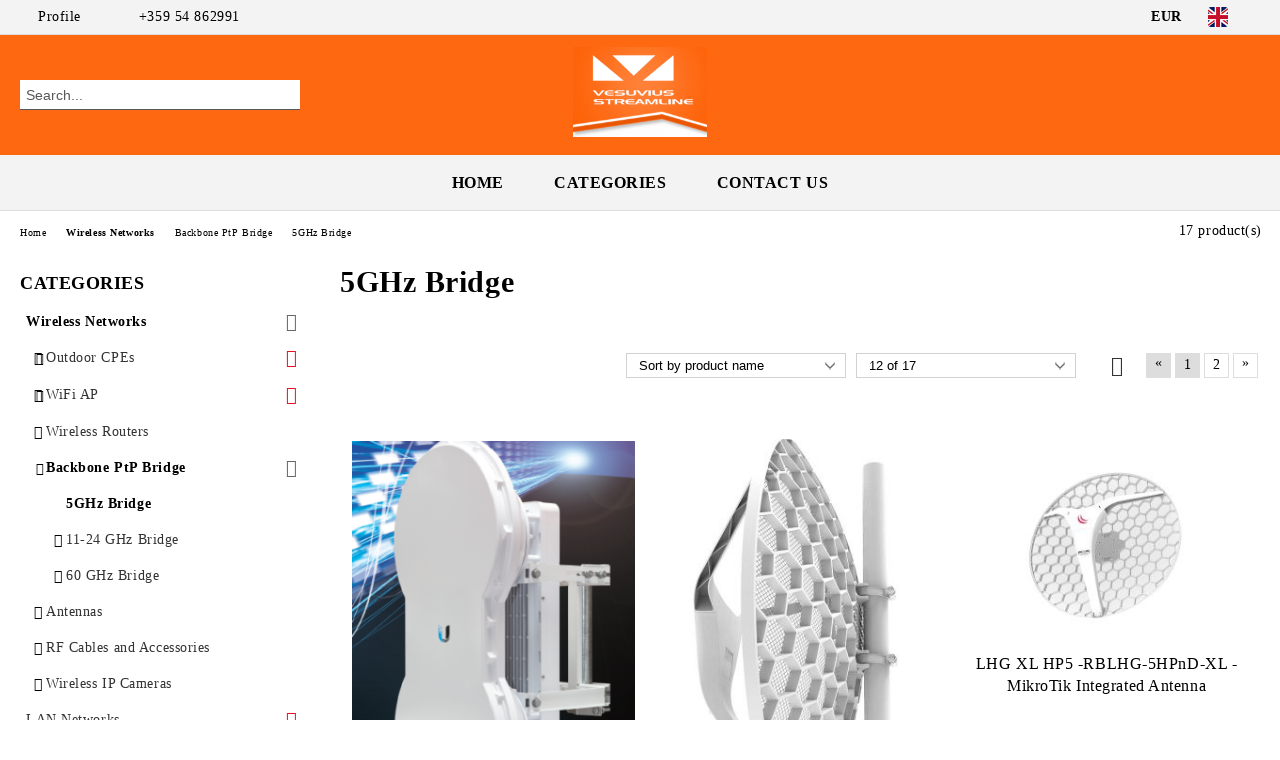

--- FILE ---
content_type: text/html; charset=utf-8
request_url: https://vesuviustreamline.com/en/category/128/5ghz-bridge.html
body_size: 17851
content:
<!DOCTYPE html>
<html lang="en">
<head>
	<meta http-equiv="Content-Type" content="text/html; charset=utf-8" />
<meta http-equiv="Content-Script-Type" content="text/javascript" />
<meta http-equiv="Content-Style-Type" content="text/css" />
<meta name="description" content="Bridge 5GHz" />
<meta name="keywords" content="Bridge 5GHz" />

<link rel="icon" type="image/x-icon" href="/favicon.ico" />
<title>Bridge 5GHz </title>
<link rel="canonical" href="https://vesuviustreamline.com/en/category/128/5ghz-bridge.html" />

<link rel="next" href="/en/category/128/5ghz-bridge.html?page=2"><link rel="stylesheet" type="text/css" href="/userfiles/css/css_67_153.css" />
<script type="text/javascript" src="/userfiles/css/js_67_51.js"></script>
<meta name="viewport" content="width=device-width, initial-scale=1" />
<link rel="alternate" type="application/rss+xml" title="News" href="/module.php?ModuleName=com.summercart.rss&amp;UILanguage=en&amp;FeedType=News" />
<script type="text/javascript">
$(function(){
	$('.innerbox').colorbox({minWidth: 500, minHeight: 300, maxWidth: '90%', maxHeight: '96%'});
		var maxProducts = 7;
	var httpsDomain = 'https://vesuviustreamline.com/';
	var searchUrl = '/en/search.html';
	var seeMoreText = 'see more';
	
	SC.Util.initQuickSearch(httpsDomain, maxProducts, searchUrl, seeMoreText);
	});

SC.storeRoot = 'https://vesuviustreamline.com/';
SC.storeRootPath = '/';
SC.ML.PROVIDE_VALID_EMAIL = 'You need to provide a valid e-mail address.';
SC.JSVersion = '';
</script>


		<script type="application/ld+json">
			{
				"@context": "https://schema.org",
				"@type": "BreadcrumbList",
				"itemListElement":
				[
					{
						"@type": "ListItem",
						"position": 1,
						"item":
						{
							"@id": "https://vesuviustreamline.com/en/",
							"name": "Home"
						}
					},
					{
						"@type": "ListItem",
						"position": 2,
						"item":
						{
							"@id": "https://vesuviustreamline.com/en/wireless",
							"name": "Wireless Networks"
						}
					},
					{
						"@type": "ListItem",
						"position": 3,
						"item":
						{
							"@id": "https://vesuviustreamline.com/en/category/129/backbone-ptp-bridge.html",
							"name": "Backbone PtP Bridge"
						}
					},
					{
						"@type": "ListItem",
						"position": 4,
						"item":
						{
							"@id": "https://vesuviustreamline.com/en/category/128/5ghz-bridge.html",
							"name": "5GHz Bridge"
						}
					}
				]
			}
		</script>





<meta property="og:site_name" content="Rootelsat, Ltd." /><meta property="og:locality" content="Shumen" /><meta property="og:street-address" content="#29 Dede Agach, Str., ZIENO 2nd Portal" /><meta property="og:postal-code" content="9700" /><meta property="og:country-name" content="Bulgaria" /><meta property="og:email" content="office@vstl.eu" /><meta property="og:phone_number" content="+359 54 862991" /><meta property="og:description" content="Bridge 5GHz" /><meta property="og:image" content="http://vesuviustreamline.com/userfiles/categoryimages/image_fafd6d7dfa5a3a34a80f48f9c1581566.jpg" /></head>

<body class="lang-en dynamic-page dynamic-page-categories layout-106 layout-type-thin-wide products-per-row-3 " >


<div class="c-body-container js-body-container">
	<div class="c-body-container__sub">
		
		<header class="container c-header js-header-container">
						<div class="c-header__topline">
				<div class="c-header__topline-inner">
					<div class="c-header__profile js-header-login-section">
						<div class="c-header__profile-toggle-icon">Profile</div>
																								
												<div class="c-header__profile-dd">
							<a href="https://vesuviustreamline.com/en/login.html" class="c-header__profile_link c-header__profile-login">Login</a>
							<a href="https://vesuviustreamline.com/en/register.html" class="c-header__profile_link c-header__profile-register">Register</a>
						</div>
												
						<div class="c-header__phone-wrapper c-header__contacet-row">
							<a href="tel:+359 54 862991" class="c-header__phone-number">+359 54 862991</a>
						</div>
					</div>
					
					<div class="c-header__lang-currency-social">
												<div class="c-header__currency js-header-currency">
							<span class="c-header__currency-label">Currency</span>
							<div class="c_header__currency-selected">
								<span class="c-header__currency-code-wrapper"><span class="c_header__currency-selected-code">EUR</span></span>
							</div>
							<input type="hidden" name="CurrencyID" class="CurrencyID" id="js-selected-currencyid" value="2" />
							<ul id="currency-list" class="c-header__currency-list">
																<li class="c-header__currency-selector js-currency-selector selected" id="currencyId_2">EUR</li>
																<li class="c-header__currency-selector js-currency-selector " id="currencyId_7">BGN</li>
															</ul>
						</div>
												
												<div class="c-header__language js-header-language">
							<span class="c-header__language-label">Language</span>
							<div class="language-container">
																								<div class="c_header__language-selected">
									<span class="c-header__language-code-wrapper language-has-selection"><img src="/userfiles/languages/image_6f6b25c782856516903d6739e6190003.jpg" width="30" height="30" alt="EN" /> <span class="c-header__language-code">EN</span></span>
								</div>
																
																<ul class="c-header__language-list">
																											<li class="c-header__language-dropdown selected">
									<a class="c-header__language-dropdown-link" href="/en/category/128/5ghz-bridge.html">
										<img class="c-header__language-dropdown-image" src="/userfiles/languages/image_6f6b25c782856516903d6739e6190003.jpg" width="30" height="30" alt="EN"  />
										<span class="c-header__language-code">EN</span>
									</a>
									</li>
																		<li class="c-header__language-dropdown">
									<a class="c-header__language-dropdown-link" href="/category/128/5-ghz-bridzh.html">
										<img class="c-header__language-dropdown-image" src="/userfiles/languages/image_bb8d206d332b89f4931091b5a04d6fe2.jpg" width="30" height="30" alt="BG"  />
										<span class="c-header__language-code">BG</span>
									</a>
									</li>
																	</ul>
															</div>
						</div>
												
						<div class="c-header__social-networks">
																																																							</div>
					</div>
				</div>
			</div>
			
			<div class="c-header__standard">
				<div class="c-header__search js-header-search">
					<div class="c-header__search-advanced"><a class="c-header__search-advanced-link" href="/en/search.html?action=dmAdvancedSearch">Advanced Search</a></div>
					<form action="/en/search.html" class="c-header_search_form js-header-search-form">
						<input type="text" class="c-header__search_input js-header-search-input" id="sbox" name="phrase" value="" placeholder="Search..." />
						<span class="c-header__search-button"><input type="submit" value="Search" class="c-header__search-button-submit" /></span>
					</form>
				</div>
				
				<h2 class="c-header__logo c-header__logo--is-image">
				<a class="c-header__logo-link" href="/en/">
					<img class="c-header__logo-image" src="/userfiles/logo/h.png" alt="Rootelsat, Ltd." width="432" height="292" />									</a>
								</h2>
				
				<div class="c-header__info">
										
										<div class="c-header__cart js-header-cart js-header-mini-cart-wrapper">
												<div class="c-header__cart-wrapper">
							<div class="c-header__cart--empty-icon"></div>
						</div>
												
											</div>
									</div>
			</div>
			
			<div class="c-header__mobile">
				<ul class="c-header__mobile-menu">
					<li class="c-header__mobile-menu-item mobile-menu-item-nav js-mobile-menu-toggle-nav">
						<span class="c-header__mobile-menu-icon"></span>
					</li>
					<li class="c-header__mobile-menu-item mobile-menu-item-search">
						<svg xmlns="http://www.w3.org/2000/svg" width="24.811" height="24.811" viewBox="0 0 21.811 21.811">
							<g id="search-outline" transform="translate(-63.25 -63.25)">
								<path id="Path_113" data-name="Path 113" d="M72.182,64a8.182,8.182,0,1,0,8.182,8.182A8.182,8.182,0,0,0,72.182,64Z" fill="none" stroke="#000" stroke-miterlimit="10" stroke-width="1.5"/>
								<path id="Path_114" data-name="Path 114" d="M338.29,338.29,344,344" transform="translate(-260.004 -260.004)" fill="none" stroke="#000" stroke-linecap="round" stroke-miterlimit="10" stroke-width="1.5"/>
							</g>
						</svg>
						<div class="c-header__search c-header__search--mobile">
							<form action="/en/search.html" class="c-header_search_form js-header-search-form">
								<input type="text" class="c-header__search_input c-header__search_input--mobile js-header-search-input" id="js-search-phrase" name="phrase" value="" placeholder="Search..." />
								<span class="c-header__search-button"><input type="submit" value="Search" class="c-header__search-button-submit" /></span>
							</form>
						</div>
					</li>
					<li class="c-header__standard-logo-section">
						<h2 class="c-header__logo c-header__logo--is-image">
						<a href="/en/" alt="Logo">
							<img class="c-header__logo-image" src="/userfiles/logo/h.png" alt="Rootelsat, Ltd." width="432" height="292" />													</a>
						</h2>
					</li>
					<li class="c-header__mobile-menu-item is-mobile-cart">
												
																		<div id="mobile-cart" class="mobile-menu-item-cart js-mobile-menu-item-cart">
							<svg xmlns="http://www.w3.org/2000/svg" width="31" height="30" viewBox="0 0 31 30">
								<g id="cart-41" transform="translate(1.5 0.5)">
									<circle id="Ellipse_37" data-name="Ellipse 37" cx="1.847" cy="1.847" r="1.847" transform="translate(9.451 24.148)" fill="#000812"/>
									<path id="Ellipse_37_-_Outline" data-name="Ellipse 37 - Outline" d="M1.847-.5A2.347,2.347,0,1,1-.5,1.847,2.35,2.35,0,0,1,1.847-.5Zm0,3.695A1.347,1.347,0,1,0,.5,1.847,1.349,1.349,0,0,0,1.847,3.195Z" transform="translate(9.451 24.148)"/>
									<circle id="Ellipse_38" data-name="Ellipse 38" cx="1.847" cy="1.847" r="1.847" transform="translate(20.166 24.148)" fill="#000812"/>
									<path id="Ellipse_38_-_Outline" data-name="Ellipse 38 - Outline" d="M1.847-.5A2.347,2.347,0,1,1-.5,1.847,2.35,2.35,0,0,1,1.847-.5Zm0,3.695A1.347,1.347,0,1,0,.5,1.847,1.349,1.349,0,0,0,1.847,3.195Z" transform="translate(20.166 24.148)"/>
									<path id="Path_88" data-name="Path 88" d="M22.352,21.855H10.732a3.527,3.527,0,0,1-3.357-3.112L4.066,2.843H.709a1,1,0,0,1,0-2h4.17a1,1,0,0,1,.979.8l.877,4.215H26.709a1,1,0,0,1,.986,1.167L25.714,18.714l0,.02A3.529,3.529,0,0,1,22.352,21.855Zm-15.2-14L9.334,18.344l0,.016c.138.723.577,1.5,1.394,1.5h11.62c.814,0,1.253-.766,1.393-1.486L25.525,7.854Z" transform="translate(0 0)"/>
									<rect id="Rectangle_179" data-name="Rectangle 179" width="31" height="30" transform="translate(-1.5 -0.5)" fill="none"/>
								</g>
							</svg>
						</div>
												
																	</li>
				</ul>
			</div>
			<div class="c-mobile-holder"></div>
		</header><!-- header container -->
<main>
<div class="o-column c-layout-top o-layout--horizontal c-layout-top__sticky  js-layout-top">
	<div class="c-layout-wrapper c-layout-top__sticky-wrapper">
		<div class="o-box c-box-main-menu js-main-menu-box">
	<div class="c-mobile__close js-mobile-close-menu"></div>
	<div class="c-mobile__phone js-mobile-phone-content"></div>
	<div class="c-mobile__nav">
		<div class="c-mobile__nav-item is-menu js-mobile-toggle-menu is-active"><span>Menu</span></div>
		<div class="c-mobile__nav-item is-profile js-mobile-toggle-profile"><span>Profile</span></div>
		<div class="c-mobile__nav-item is-int js-mobile-toggle-int"><i class="js-mobile-current-flag"></i><span>Language</span></div>
	</div>
	
	<div class="o-box-content c-box-main-menu__content">
		<ul class="c-box-main-menu__list">
						<li class=" c-box-main-menu__item js-box-main-menu__item">
				<a href="/en/" title="Home" class="c-box-main-menu__item-link">
										Home
					<span class="c-box-main-menu__mobile-control js-mobile-control"><span>+</span></span>
				</a>
							</li>
						<li class="menu-item-dropdown-menu c-box-main-menu__item js-box-main-menu__item has-submenus">
				<a href="#" title="Categories" class="c-box-main-menu__item-link">
										Categories
					<span class="c-box-main-menu__mobile-control js-mobile-control"><span>+</span></span>
				</a>
									<ul class="o-box-content c-box-dd-categories__subcategory-list js-box-dd-categories__subcategory-list">
			<li class="c-box-dd-categories__item js-box-dd-categories-item c-box-dd-categories__categoryid-120 has-submenus is-first   ">
			<a href="/en/wireless" class="c-box-dd-categories__subcategory-item-link hasProducts is-parent">
				<span>Wireless Networks</span><span class="c-box-main-menu__mobile-control js-mobile-control"><span>+</span></span>
			</a>
			<ul class="o-box-content c-box-dd-categories__subcategory-list js-box-dd-categories__subcategory-list">
			<li class="c-box-dd-categories__item js-box-dd-categories-item c-box-dd-categories__categoryid-45 has-submenus is-first   ">
			<a href="/category/access-points-cpe/" class="c-box-dd-categories__subcategory-item-link hasProducts is-parent">
				<span>Outdoor CPEs</span><span class="c-box-main-menu__mobile-control js-mobile-control"><span>+</span></span>
			</a>
			<ul class="o-box-content c-box-dd-categories__subcategory-list js-box-dd-categories__subcategory-list">
			<li class="c-box-dd-categories__item js-box-dd-categories-item c-box-dd-categories__categoryid-123  is-first   ">
			<a href="/en/category/123/mikrotik.html" class="c-box-dd-categories__subcategory-item-link noProducts ">
				<span>MikroTik</span><span class="c-box-main-menu__mobile-control js-mobile-control"><span>+</span></span>
			</a>
			
		</li>
			<li class="c-box-dd-categories__item js-box-dd-categories-item c-box-dd-categories__categoryid-124     ">
			<a href="/en/category/124/ubiquiti-airmax.html" class="c-box-dd-categories__subcategory-item-link noProducts ">
				<span>Ubiquiti AirMAX</span><span class="c-box-main-menu__mobile-control js-mobile-control"><span>+</span></span>
			</a>
			
		</li>
			<li class="c-box-dd-categories__item js-box-dd-categories-item c-box-dd-categories__categoryid-125     ">
			<a href="/en/category/125/ubiquiti-airmax-ac.html" class="c-box-dd-categories__subcategory-item-link noProducts ">
				<span>Ubiquiti AirMAX AC</span><span class="c-box-main-menu__mobile-control js-mobile-control"><span>+</span></span>
			</a>
			
		</li>
			<li class="c-box-dd-categories__item js-box-dd-categories-item c-box-dd-categories__categoryid-138     ">
			<a href="/en/category/138/mimosa.html" class="c-box-dd-categories__subcategory-item-link noProducts ">
				<span>MIMOSA</span><span class="c-box-main-menu__mobile-control js-mobile-control"><span>+</span></span>
			</a>
			
		</li>
			<li class="c-box-dd-categories__item js-box-dd-categories-item c-box-dd-categories__categoryid-144     ">
			<a href="/en/category/144/ubiquiti-ltu.html" class="c-box-dd-categories__subcategory-item-link noProducts ">
				<span>Ubiquiti LTU</span><span class="c-box-main-menu__mobile-control js-mobile-control"><span>+</span></span>
			</a>
			
		</li>
			<li class="c-box-dd-categories__item js-box-dd-categories-item c-box-dd-categories__categoryid-146   is-last  ">
			<a href="/en/category/146/ubiquiti-wave.html" class="c-box-dd-categories__subcategory-item-link noProducts ">
				<span>Ubiquiti WAVE</span><span class="c-box-main-menu__mobile-control js-mobile-control"><span>+</span></span>
			</a>
			
		</li>
	</ul>
		</li>
			<li class="c-box-dd-categories__item js-box-dd-categories-item c-box-dd-categories__categoryid-121 has-submenus    ">
			<a href="/en/Wireless-WiFi" class="c-box-dd-categories__subcategory-item-link hasProducts is-parent">
				<span>WiFi AP</span><span class="c-box-main-menu__mobile-control js-mobile-control"><span>+</span></span>
			</a>
			<ul class="o-box-content c-box-dd-categories__subcategory-list js-box-dd-categories__subcategory-list">
			<li class="c-box-dd-categories__item js-box-dd-categories-item c-box-dd-categories__categoryid-126  is-first   ">
			<a href="/en/category/126/unifi-ubiquiti.html" class="c-box-dd-categories__subcategory-item-link noProducts ">
				<span>UniFi Ubiquiti</span><span class="c-box-main-menu__mobile-control js-mobile-control"><span>+</span></span>
			</a>
			
		</li>
			<li class="c-box-dd-categories__item js-box-dd-categories-item c-box-dd-categories__categoryid-127   is-last  ">
			<a href="/en/category/127/mikrotik-ip-com-tp-link.html" class="c-box-dd-categories__subcategory-item-link noProducts ">
				<span>MikroTik, IP-Com, TP-Link</span><span class="c-box-main-menu__mobile-control js-mobile-control"><span>+</span></span>
			</a>
			
		</li>
	</ul>
		</li>
			<li class="c-box-dd-categories__item js-box-dd-categories-item c-box-dd-categories__categoryid-77     ">
			<a href="/en/category/77/wireless-routers.html" class="c-box-dd-categories__subcategory-item-link noProducts ">
				<span>Wireless Routers</span><span class="c-box-main-menu__mobile-control js-mobile-control"><span>+</span></span>
			</a>
			
		</li>
			<li class="c-box-dd-categories__item js-box-dd-categories-item c-box-dd-categories__categoryid-129 has-submenus    ">
			<a href="/en/category/129/backbone-ptp-bridge.html" class="c-box-dd-categories__subcategory-item-link hasProducts is-parent">
				<span>Backbone PtP Bridge</span><span class="c-box-main-menu__mobile-control js-mobile-control"><span>+</span></span>
			</a>
			<ul class="o-box-content c-box-dd-categories__subcategory-list js-box-dd-categories__subcategory-list">
			<li class="c-box-dd-categories__item js-box-dd-categories-item c-box-dd-categories__categoryid-128  is-first   ">
			<a href="/en/category/128/5ghz-bridge.html" class="c-box-dd-categories__subcategory-item-link noProducts ">
				<span>5GHz Bridge</span><span class="c-box-main-menu__mobile-control js-mobile-control"><span>+</span></span>
			</a>
			
		</li>
			<li class="c-box-dd-categories__item js-box-dd-categories-item c-box-dd-categories__categoryid-131     ">
			<a href="/en/category/131/11-24-ghz-bridge.html" class="c-box-dd-categories__subcategory-item-link noProducts ">
				<span>11-24 GHz Bridge</span><span class="c-box-main-menu__mobile-control js-mobile-control"><span>+</span></span>
			</a>
			
		</li>
			<li class="c-box-dd-categories__item js-box-dd-categories-item c-box-dd-categories__categoryid-130   is-last  ">
			<a href="/en/category/130/60-ghz-bridge.html" class="c-box-dd-categories__subcategory-item-link noProducts ">
				<span>60 GHz Bridge</span><span class="c-box-main-menu__mobile-control js-mobile-control"><span>+</span></span>
			</a>
			
		</li>
	</ul>
		</li>
			<li class="c-box-dd-categories__item js-box-dd-categories-item c-box-dd-categories__categoryid-132     ">
			<a href="/en/Wireless-Antennas" class="c-box-dd-categories__subcategory-item-link noProducts ">
				<span>Antennas</span><span class="c-box-main-menu__mobile-control js-mobile-control"><span>+</span></span>
			</a>
			
		</li>
			<li class="c-box-dd-categories__item js-box-dd-categories-item c-box-dd-categories__categoryid-133     ">
			<a href="/en/category/133/rf-cables-and-accessories.html" class="c-box-dd-categories__subcategory-item-link noProducts ">
				<span>RF Cables and Accessories</span><span class="c-box-main-menu__mobile-control js-mobile-control"><span>+</span></span>
			</a>
			
		</li>
			<li class="c-box-dd-categories__item js-box-dd-categories-item c-box-dd-categories__categoryid-134   is-last  ">
			<a href="/en/Wireless-IP-Cam" class="c-box-dd-categories__subcategory-item-link noProducts ">
				<span>Wireless IP Cameras</span><span class="c-box-main-menu__mobile-control js-mobile-control"><span>+</span></span>
			</a>
			
		</li>
	</ul>
		</li>
			<li class="c-box-dd-categories__item js-box-dd-categories-item c-box-dd-categories__categoryid-135 has-submenus    ">
			<a href="/en/LAN-Networks" class="c-box-dd-categories__subcategory-item-link noProducts is-parent">
				<span>LAN Networks</span><span class="c-box-main-menu__mobile-control js-mobile-control"><span>+</span></span>
			</a>
			<ul class="o-box-content c-box-dd-categories__subcategory-list js-box-dd-categories__subcategory-list">
			<li class="c-box-dd-categories__item js-box-dd-categories-item c-box-dd-categories__categoryid-50  is-first   ">
			<a href="/category/10-100-1000-ethernet-switches/" class="c-box-dd-categories__subcategory-item-link noProducts ">
				<span>Ethernet Switches</span><span class="c-box-main-menu__mobile-control js-mobile-control"><span>+</span></span>
			</a>
			
		</li>
			<li class="c-box-dd-categories__item js-box-dd-categories-item c-box-dd-categories__categoryid-136     ">
			<a href="/en/PoE-Switches" class="c-box-dd-categories__subcategory-item-link noProducts ">
				<span>PoE Switches</span><span class="c-box-main-menu__mobile-control js-mobile-control"><span>+</span></span>
			</a>
			
		</li>
			<li class="c-box-dd-categories__item js-box-dd-categories-item c-box-dd-categories__categoryid-90     ">
			<a href="/en/category/90/fiber-optic-routers-and-switches.html" class="c-box-dd-categories__subcategory-item-link noProducts ">
				<span>Fiber Optic Routers and Switches</span><span class="c-box-main-menu__mobile-control js-mobile-control"><span>+</span></span>
			</a>
			
		</li>
			<li class="c-box-dd-categories__item js-box-dd-categories-item c-box-dd-categories__categoryid-78     ">
			<a href="/en/category/78/routers.html" class="c-box-dd-categories__subcategory-item-link noProducts ">
				<span>Routers</span><span class="c-box-main-menu__mobile-control js-mobile-control"><span>+</span></span>
			</a>
			
		</li>
			<li class="c-box-dd-categories__item js-box-dd-categories-item c-box-dd-categories__categoryid-137     ">
			<a href="/en/PoE-Routers" class="c-box-dd-categories__subcategory-item-link noProducts ">
				<span>PoE Routers</span><span class="c-box-main-menu__mobile-control js-mobile-control"><span>+</span></span>
			</a>
			
		</li>
			<li class="c-box-dd-categories__item js-box-dd-categories-item c-box-dd-categories__categoryid-152   is-last  ">
			<a href="/en/category/152/cables-accessories.html" class="c-box-dd-categories__subcategory-item-link noProducts ">
				<span>Cables &amp; Accessories</span><span class="c-box-main-menu__mobile-control js-mobile-control"><span>+</span></span>
			</a>
			
		</li>
	</ul>
		</li>
			<li class="c-box-dd-categories__item js-box-dd-categories-item c-box-dd-categories__categoryid-52 has-submenus    ">
			<a href="/category/optic%20networks/" class="c-box-dd-categories__subcategory-item-link hasProducts is-parent">
				<span>Fiber Optics</span><span class="c-box-main-menu__mobile-control js-mobile-control"><span>+</span></span>
			</a>
			<ul class="o-box-content c-box-dd-categories__subcategory-list js-box-dd-categories__subcategory-list">
			<li class="c-box-dd-categories__item js-box-dd-categories-item c-box-dd-categories__categoryid-79  is-first   ">
			<a href="/en/category/79/gepon.html" class="c-box-dd-categories__subcategory-item-link noProducts ">
				<span>GEPON</span><span class="c-box-main-menu__mobile-control js-mobile-control"><span>+</span></span>
			</a>
			
		</li>
			<li class="c-box-dd-categories__item js-box-dd-categories-item c-box-dd-categories__categoryid-80     ">
			<a href="/en/category/80/fusion-splicer.html" class="c-box-dd-categories__subcategory-item-link noProducts ">
				<span>Fusion Splicer</span><span class="c-box-main-menu__mobile-control js-mobile-control"><span>+</span></span>
			</a>
			
		</li>
			<li class="c-box-dd-categories__item js-box-dd-categories-item c-box-dd-categories__categoryid-81     ">
			<a href="/en/category/81/fiber-passive-and-accessories.html" class="c-box-dd-categories__subcategory-item-link noProducts ">
				<span>Fiber Passive and Accessories</span><span class="c-box-main-menu__mobile-control js-mobile-control"><span>+</span></span>
			</a>
			
		</li>
			<li class="c-box-dd-categories__item js-box-dd-categories-item c-box-dd-categories__categoryid-82 has-submenus    ">
			<a href="/en/category/82/sfp-modules.html" class="c-box-dd-categories__subcategory-item-link hasProducts is-parent">
				<span>SFP Modules</span><span class="c-box-main-menu__mobile-control js-mobile-control"><span>+</span></span>
			</a>
			<ul class="o-box-content c-box-dd-categories__subcategory-list js-box-dd-categories__subcategory-list">
			<li class="c-box-dd-categories__item js-box-dd-categories-item c-box-dd-categories__categoryid-112  is-first   ">
			<a href="/en/category/112/sfp-optical-modules-1-25g.html" class="c-box-dd-categories__subcategory-item-link noProducts ">
				<span>SFP Optical Modules 1,25G</span><span class="c-box-main-menu__mobile-control js-mobile-control"><span>+</span></span>
			</a>
			
		</li>
			<li class="c-box-dd-categories__item js-box-dd-categories-item c-box-dd-categories__categoryid-113     ">
			<a href="/en/category/113/sfp-optical-modules-10g.html" class="c-box-dd-categories__subcategory-item-link noProducts ">
				<span>SFP+ Optical modules 10G</span><span class="c-box-main-menu__mobile-control js-mobile-control"><span>+</span></span>
			</a>
			
		</li>
			<li class="c-box-dd-categories__item js-box-dd-categories-item c-box-dd-categories__categoryid-153     ">
			<a href="/en/category/153/sfp28-optical-modules-25g.html" class="c-box-dd-categories__subcategory-item-link noProducts ">
				<span>SFP28 Optical Modules 25G</span><span class="c-box-main-menu__mobile-control js-mobile-control"><span>+</span></span>
			</a>
			
		</li>
			<li class="c-box-dd-categories__item js-box-dd-categories-item c-box-dd-categories__categoryid-114   is-last  ">
			<a href="/en/category/114/sfp-and-sfp-copper-modules.html" class="c-box-dd-categories__subcategory-item-link noProducts ">
				<span>SFP and SFP+ Copper modules</span><span class="c-box-main-menu__mobile-control js-mobile-control"><span>+</span></span>
			</a>
			
		</li>
	</ul>
		</li>
			<li class="c-box-dd-categories__item js-box-dd-categories-item c-box-dd-categories__categoryid-108     ">
			<a href="/en/category/108/patch-cords-single-mode.html" class="c-box-dd-categories__subcategory-item-link noProducts ">
				<span>Patch Cords - Single Mode</span><span class="c-box-main-menu__mobile-control js-mobile-control"><span>+</span></span>
			</a>
			
		</li>
			<li class="c-box-dd-categories__item js-box-dd-categories-item c-box-dd-categories__categoryid-109     ">
			<a href="/en/category/109/patch-cords-multi-mode.html" class="c-box-dd-categories__subcategory-item-link noProducts ">
				<span>Patch Cords - Multi Mode</span><span class="c-box-main-menu__mobile-control js-mobile-control"><span>+</span></span>
			</a>
			
		</li>
			<li class="c-box-dd-categories__item js-box-dd-categories-item c-box-dd-categories__categoryid-110   is-last  ">
			<a href="/en/category/110/dac-and-aoc-cables.html" class="c-box-dd-categories__subcategory-item-link noProducts ">
				<span>DAC and AOC cables</span><span class="c-box-main-menu__mobile-control js-mobile-control"><span>+</span></span>
			</a>
			
		</li>
	</ul>
		</li>
			<li class="c-box-dd-categories__item js-box-dd-categories-item c-box-dd-categories__categoryid-41 has-submenus    ">
			<a href="/category/ubiquiti-networks-products/" class="c-box-dd-categories__subcategory-item-link hasProducts is-parent">
				<span>Ubiquiti</span><span class="c-box-main-menu__mobile-control js-mobile-control"><span>+</span></span>
			</a>
			<ul class="o-box-content c-box-dd-categories__subcategory-list js-box-dd-categories__subcategory-list">
			<li class="c-box-dd-categories__item js-box-dd-categories-item c-box-dd-categories__categoryid-145  is-first   ">
			<a href="/en/category/145/ltu.html" class="c-box-dd-categories__subcategory-item-link noProducts ">
				<span>LTU</span><span class="c-box-main-menu__mobile-control js-mobile-control"><span>+</span></span>
			</a>
			
		</li>
			<li class="c-box-dd-categories__item js-box-dd-categories-item c-box-dd-categories__categoryid-147     ">
			<a href="/en/category/147/wave.html" class="c-box-dd-categories__subcategory-item-link noProducts ">
				<span>WAVE</span><span class="c-box-main-menu__mobile-control js-mobile-control"><span>+</span></span>
			</a>
			
		</li>
			<li class="c-box-dd-categories__item js-box-dd-categories-item c-box-dd-categories__categoryid-87     ">
			<a href="/en/category/87/airmax-ac.html" class="c-box-dd-categories__subcategory-item-link noProducts ">
				<span>airMAX AC</span><span class="c-box-main-menu__mobile-control js-mobile-control"><span>+</span></span>
			</a>
			
		</li>
			<li class="c-box-dd-categories__item js-box-dd-categories-item c-box-dd-categories__categoryid-70     ">
			<a href="/en/category/70/airmax.html" class="c-box-dd-categories__subcategory-item-link noProducts ">
				<span>airMAX</span><span class="c-box-main-menu__mobile-control js-mobile-control"><span>+</span></span>
			</a>
			
		</li>
			<li class="c-box-dd-categories__item js-box-dd-categories-item c-box-dd-categories__categoryid-76     ">
			<a href="/en/category/76/airmax-antennas.html" class="c-box-dd-categories__subcategory-item-link noProducts ">
				<span>airMAX Antennas</span><span class="c-box-main-menu__mobile-control js-mobile-control"><span>+</span></span>
			</a>
			
		</li>
			<li class="c-box-dd-categories__item js-box-dd-categories-item c-box-dd-categories__categoryid-71     ">
			<a href="/en/category/71/airfiber.html" class="c-box-dd-categories__subcategory-item-link noProducts ">
				<span>airFiber</span><span class="c-box-main-menu__mobile-control js-mobile-control"><span>+</span></span>
			</a>
			
		</li>
			<li class="c-box-dd-categories__item js-box-dd-categories-item c-box-dd-categories__categoryid-72     ">
			<a href="/en/ubiquiti-U-Fiber" class="c-box-dd-categories__subcategory-item-link noProducts ">
				<span>airVision</span><span class="c-box-main-menu__mobile-control js-mobile-control"><span>+</span></span>
			</a>
			
		</li>
			<li class="c-box-dd-categories__item js-box-dd-categories-item c-box-dd-categories__categoryid-73 has-submenus    ">
			<a href="/en/category/73/unifi.html" class="c-box-dd-categories__subcategory-item-link hasProducts is-parent">
				<span>UniFi</span><span class="c-box-main-menu__mobile-control js-mobile-control"><span>+</span></span>
			</a>
			<ul class="o-box-content c-box-dd-categories__subcategory-list js-box-dd-categories__subcategory-list">
			<li class="c-box-dd-categories__item js-box-dd-categories-item c-box-dd-categories__categoryid-141  is-first   ">
			<a href="/en/category/141/unifi-access-points.html" class="c-box-dd-categories__subcategory-item-link noProducts ">
				<span>UniFi Access Points</span><span class="c-box-main-menu__mobile-control js-mobile-control"><span>+</span></span>
			</a>
			
		</li>
			<li class="c-box-dd-categories__item js-box-dd-categories-item c-box-dd-categories__categoryid-142     ">
			<a href="/en/category/142/unifi-switches.html" class="c-box-dd-categories__subcategory-item-link noProducts ">
				<span>UniFi Switches</span><span class="c-box-main-menu__mobile-control js-mobile-control"><span>+</span></span>
			</a>
			
		</li>
			<li class="c-box-dd-categories__item js-box-dd-categories-item c-box-dd-categories__categoryid-119   is-last  ">
			<a href="/en/category/119/unifi-os-consoles-controllers-and-gateways.html" class="c-box-dd-categories__subcategory-item-link noProducts ">
				<span>UniFi OS Consoles, Controllers and Gateways</span><span class="c-box-main-menu__mobile-control js-mobile-control"><span>+</span></span>
			</a>
			
		</li>
	</ul>
		</li>
			<li class="c-box-dd-categories__item js-box-dd-categories-item c-box-dd-categories__categoryid-74   is-last  ">
			<a href="/en/category/74/edgemax.html" class="c-box-dd-categories__subcategory-item-link noProducts ">
				<span>EdgeMAX</span><span class="c-box-main-menu__mobile-control js-mobile-control"><span>+</span></span>
			</a>
			
		</li>
	</ul>
		</li>
			<li class="c-box-dd-categories__item js-box-dd-categories-item c-box-dd-categories__categoryid-63 has-submenus    ">
			<a href="/en/Mikrotik" class="c-box-dd-categories__subcategory-item-link hasProducts is-parent">
				<span>MikroTik</span><span class="c-box-main-menu__mobile-control js-mobile-control"><span>+</span></span>
			</a>
			<ul class="o-box-content c-box-dd-categories__subcategory-list js-box-dd-categories__subcategory-list">
			<li class="c-box-dd-categories__item js-box-dd-categories-item c-box-dd-categories__categoryid-64  is-first   ">
			<a href="/en/Mikrotik-Routers" class="c-box-dd-categories__subcategory-item-link noProducts ">
				<span>Ethernet Routers</span><span class="c-box-main-menu__mobile-control js-mobile-control"><span>+</span></span>
			</a>
			
		</li>
			<li class="c-box-dd-categories__item js-box-dd-categories-item c-box-dd-categories__categoryid-65 has-submenus    ">
			<a href="/en/Mikrotik-Switches" class="c-box-dd-categories__subcategory-item-link hasProducts is-parent">
				<span>Switches</span><span class="c-box-main-menu__mobile-control js-mobile-control"><span>+</span></span>
			</a>
			<ul class="o-box-content c-box-dd-categories__subcategory-list js-box-dd-categories__subcategory-list">
			<li class="c-box-dd-categories__item js-box-dd-categories-item c-box-dd-categories__categoryid-149  is-first   ">
			<a href="/en/category/149/poe-switch.html" class="c-box-dd-categories__subcategory-item-link noProducts ">
				<span>PoE Switch</span><span class="c-box-main-menu__mobile-control js-mobile-control"><span>+</span></span>
			</a>
			
		</li>
			<li class="c-box-dd-categories__item js-box-dd-categories-item c-box-dd-categories__categoryid-150     ">
			<a href="/en/category/150/sfp-fiber-switch.html" class="c-box-dd-categories__subcategory-item-link noProducts ">
				<span>SFP FIBER SWITCH</span><span class="c-box-main-menu__mobile-control js-mobile-control"><span>+</span></span>
			</a>
			
		</li>
			<li class="c-box-dd-categories__item js-box-dd-categories-item c-box-dd-categories__categoryid-151   is-last  ">
			<a href="/en/category/151/copper-switch.html" class="c-box-dd-categories__subcategory-item-link noProducts ">
				<span>COPPER SWITCH</span><span class="c-box-main-menu__mobile-control js-mobile-control"><span>+</span></span>
			</a>
			
		</li>
	</ul>
		</li>
			<li class="c-box-dd-categories__item js-box-dd-categories-item c-box-dd-categories__categoryid-66     ">
			<a href="/en/MikroTik-Wireless-Systems" class="c-box-dd-categories__subcategory-item-link noProducts ">
				<span>Wireless Systems</span><span class="c-box-main-menu__mobile-control js-mobile-control"><span>+</span></span>
			</a>
			
		</li>
			<li class="c-box-dd-categories__item js-box-dd-categories-item c-box-dd-categories__categoryid-67     ">
			<a href="/en/Mikrotik-WiFi" class="c-box-dd-categories__subcategory-item-link noProducts ">
				<span>WIreless for Home and Office</span><span class="c-box-main-menu__mobile-control js-mobile-control"><span>+</span></span>
			</a>
			
		</li>
			<li class="c-box-dd-categories__item js-box-dd-categories-item c-box-dd-categories__categoryid-107     ">
			<a href="/en/category/107/lora-iot.html" class="c-box-dd-categories__subcategory-item-link noProducts ">
				<span>LoRa - IoT</span><span class="c-box-main-menu__mobile-control js-mobile-control"><span>+</span></span>
			</a>
			
		</li>
			<li class="c-box-dd-categories__item js-box-dd-categories-item c-box-dd-categories__categoryid-104     ">
			<a href="/en/category/104/lte.html" class="c-box-dd-categories__subcategory-item-link noProducts ">
				<span>LTE</span><span class="c-box-main-menu__mobile-control js-mobile-control"><span>+</span></span>
			</a>
			
		</li>
			<li class="c-box-dd-categories__item js-box-dd-categories-item c-box-dd-categories__categoryid-115     ">
			<a href="/en/MikroTik-60GHz" class="c-box-dd-categories__subcategory-item-link noProducts ">
				<span>60 GHz Products</span><span class="c-box-main-menu__mobile-control js-mobile-control"><span>+</span></span>
			</a>
			
		</li>
			<li class="c-box-dd-categories__item js-box-dd-categories-item c-box-dd-categories__categoryid-85     ">
			<a href="/en/MikroTik-Antennas" class="c-box-dd-categories__subcategory-item-link noProducts ">
				<span>ANTENNAS</span><span class="c-box-main-menu__mobile-control js-mobile-control"><span>+</span></span>
			</a>
			
		</li>
			<li class="c-box-dd-categories__item js-box-dd-categories-item c-box-dd-categories__categoryid-68     ">
			<a href="/en/MikroTik-Interfaces" class="c-box-dd-categories__subcategory-item-link noProducts ">
				<span>Interfaces and Accessories</span><span class="c-box-main-menu__mobile-control js-mobile-control"><span>+</span></span>
			</a>
			
		</li>
			<li class="c-box-dd-categories__item js-box-dd-categories-item c-box-dd-categories__categoryid-106   is-last  ">
			<a href="/en/category/106/gpen-concept.html" class="c-box-dd-categories__subcategory-item-link noProducts ">
				<span>GPEN Concept</span><span class="c-box-main-menu__mobile-control js-mobile-control"><span>+</span></span>
			</a>
			
		</li>
	</ul>
		</li>
			<li class="c-box-dd-categories__item js-box-dd-categories-item c-box-dd-categories__categoryid-34 has-submenus    ">
			<a href="/en/category/34/video-surveillance.html" class="c-box-dd-categories__subcategory-item-link hasProducts is-parent">
				<span>Video Surveillance</span><span class="c-box-main-menu__mobile-control js-mobile-control"><span>+</span></span>
			</a>
			<ul class="o-box-content c-box-dd-categories__subcategory-list js-box-dd-categories__subcategory-list">
			<li class="c-box-dd-categories__item js-box-dd-categories-item c-box-dd-categories__categoryid-35  is-first   ">
			<a href="/category/ip-cameras/" class="c-box-dd-categories__subcategory-item-link noProducts ">
				<span>IPCam and NVR</span><span class="c-box-main-menu__mobile-control js-mobile-control"><span>+</span></span>
			</a>
			
		</li>
			<li class="c-box-dd-categories__item js-box-dd-categories-item c-box-dd-categories__categoryid-42 has-submenus    ">
			<a href="/category/network-video-recorders/" class="c-box-dd-categories__subcategory-item-link hasProducts is-parent">
				<span>Network Video Recorders</span><span class="c-box-main-menu__mobile-control js-mobile-control"><span>+</span></span>
			</a>
			<ul class="o-box-content c-box-dd-categories__subcategory-list js-box-dd-categories__subcategory-list">
			<li class="c-box-dd-categories__item js-box-dd-categories-item c-box-dd-categories__categoryid-98  is-first   ">
			<a href="/en/category/98/4-6-and-8-megapixels.html" class="c-box-dd-categories__subcategory-item-link noProducts ">
				<span>4, 6 and 8 Megapixels</span><span class="c-box-main-menu__mobile-control js-mobile-control"><span>+</span></span>
			</a>
			
		</li>
			<li class="c-box-dd-categories__item js-box-dd-categories-item c-box-dd-categories__categoryid-99     ">
			<a href="/en/category/99/wifi-ip-cameras.html" class="c-box-dd-categories__subcategory-item-link noProducts ">
				<span>WIFI IP Cameras</span><span class="c-box-main-menu__mobile-control js-mobile-control"><span>+</span></span>
			</a>
			
		</li>
			<li class="c-box-dd-categories__item js-box-dd-categories-item c-box-dd-categories__categoryid-100     ">
			<a href="/en/category/100/ptz-network-cameras.html" class="c-box-dd-categories__subcategory-item-link noProducts ">
				<span>PTZ Network Cameras</span><span class="c-box-main-menu__mobile-control js-mobile-control"><span>+</span></span>
			</a>
			
		</li>
			<li class="c-box-dd-categories__item js-box-dd-categories-item c-box-dd-categories__categoryid-139   is-last  ">
			<a href="/en/category/139/imou-dahua-ip.html" class="c-box-dd-categories__subcategory-item-link hasProducts ">
				<span>IMOU Dahua IP</span><span class="c-box-main-menu__mobile-control js-mobile-control"><span>+</span></span>
			</a>
			
		</li>
	</ul>
		</li>
			<li class="c-box-dd-categories__item js-box-dd-categories-item c-box-dd-categories__categoryid-84 has-submenus   is-open ">
			<a href="/en/category/84/dahua-hdcvi.html" class="c-box-dd-categories__subcategory-item-link hasProducts is-parent">
				<span>Dahua HDCVI</span><span class="c-box-main-menu__mobile-control js-mobile-control"><span>+</span></span>
			</a>
			<ul class="o-box-content c-box-dd-categories__subcategory-list js-box-dd-categories__subcategory-list">
			<li class="c-box-dd-categories__item js-box-dd-categories-item c-box-dd-categories__categoryid-94  is-first   is-current">
			<a href="/en/category/94/2-and-2-1-megapixels.html" class="c-box-dd-categories__subcategory-item-link noProducts ">
				<span>2 and 2.1 Megapixels</span><span class="c-box-main-menu__mobile-control js-mobile-control"><span>+</span></span>
			</a>
			
		</li>
			<li class="c-box-dd-categories__item js-box-dd-categories-item c-box-dd-categories__categoryid-95   is-last  ">
			<a href="/en/category/95/4-megapixels.html" class="c-box-dd-categories__subcategory-item-link noProducts ">
				<span>4 Megapixels</span><span class="c-box-main-menu__mobile-control js-mobile-control"><span>+</span></span>
			</a>
			
		</li>
	</ul>
		</li>
			<li class="c-box-dd-categories__item js-box-dd-categories-item c-box-dd-categories__categoryid-96   is-last  ">
			<a href="/en/category/96/accessories.html" class="c-box-dd-categories__subcategory-item-link noProducts ">
				<span>Accessories</span><span class="c-box-main-menu__mobile-control js-mobile-control"><span>+</span></span>
			</a>
			
		</li>
	</ul>
		</li>
			<li class="c-box-dd-categories__item js-box-dd-categories-item c-box-dd-categories__categoryid-46 has-submenus    ">
			<a href="/category/accessories/" class="c-box-dd-categories__subcategory-item-link hasProducts is-parent">
				<span>Accessories</span><span class="c-box-main-menu__mobile-control js-mobile-control"><span>+</span></span>
			</a>
			<ul class="o-box-content c-box-dd-categories__subcategory-list js-box-dd-categories__subcategory-list">
			<li class="c-box-dd-categories__item js-box-dd-categories-item c-box-dd-categories__categoryid-140  is-first   ">
			<a href="/en/category/140/poe-adapters.html" class="c-box-dd-categories__subcategory-item-link noProducts ">
				<span>PoE Adapters</span><span class="c-box-main-menu__mobile-control js-mobile-control"><span>+</span></span>
			</a>
			
		</li>
			<li class="c-box-dd-categories__item js-box-dd-categories-item c-box-dd-categories__categoryid-61     ">
			<a href="/en/category/61/power-supply-unit-psu.html" class="c-box-dd-categories__subcategory-item-link noProducts ">
				<span>Power Supply Unit, PSU</span><span class="c-box-main-menu__mobile-control js-mobile-control"><span>+</span></span>
			</a>
			
		</li>
			<li class="c-box-dd-categories__item js-box-dd-categories-item c-box-dd-categories__categoryid-62     ">
			<a href="/en/category/62/pigtails-cables-connectors-adapters.html" class="c-box-dd-categories__subcategory-item-link noProducts ">
				<span>Pigtails, Cables, Connectors &amp; Adapters</span><span class="c-box-main-menu__mobile-control js-mobile-control"><span>+</span></span>
			</a>
			
		</li>
			<li class="c-box-dd-categories__item js-box-dd-categories-item c-box-dd-categories__categoryid-83     ">
			<a href="/en/category/83/enclosures-and-mounts.html" class="c-box-dd-categories__subcategory-item-link noProducts ">
				<span>Enclosures and Mounts</span><span class="c-box-main-menu__mobile-control js-mobile-control"><span>+</span></span>
			</a>
			
		</li>
			<li class="c-box-dd-categories__item js-box-dd-categories-item c-box-dd-categories__categoryid-92     ">
			<a href="/en/category/92/mikrotik-fans-only.html" class="c-box-dd-categories__subcategory-item-link noProducts ">
				<span>MikroTik Fans Only</span><span class="c-box-main-menu__mobile-control js-mobile-control"><span>+</span></span>
			</a>
			
		</li>
			<li class="c-box-dd-categories__item js-box-dd-categories-item c-box-dd-categories__categoryid-44     ">
			<a href="/category/minipci-cards/" class="c-box-dd-categories__subcategory-item-link noProducts ">
				<span>miniPCI Cards</span><span class="c-box-main-menu__mobile-control js-mobile-control"><span>+</span></span>
			</a>
			
		</li>
			<li class="c-box-dd-categories__item js-box-dd-categories-item c-box-dd-categories__categoryid-86   is-last  ">
			<a href="/en/category/86/batteries.html" class="c-box-dd-categories__subcategory-item-link noProducts ">
				<span>Batteries</span><span class="c-box-main-menu__mobile-control js-mobile-control"><span>+</span></span>
			</a>
			
		</li>
	</ul>
		</li>
			<li class="c-box-dd-categories__item js-box-dd-categories-item c-box-dd-categories__categoryid-36 has-submenus    ">
			<a href="/category/antennas-LoRa-Helium-800-1800MHz" class="c-box-dd-categories__subcategory-item-link hasProducts is-parent">
				<span>LoRa Helium Network 868 MHz</span><span class="c-box-main-menu__mobile-control js-mobile-control"><span>+</span></span>
			</a>
			<ul class="o-box-content c-box-dd-categories__subcategory-list js-box-dd-categories__subcategory-list">
			<li class="c-box-dd-categories__item js-box-dd-categories-item c-box-dd-categories__categoryid-116  is-first   ">
			<a href="/en/category/116/helium-hnt-miners.html" class="c-box-dd-categories__subcategory-item-link noProducts ">
				<span>HELIUM HNT MINERS</span><span class="c-box-main-menu__mobile-control js-mobile-control"><span>+</span></span>
			</a>
			
		</li>
			<li class="c-box-dd-categories__item js-box-dd-categories-item c-box-dd-categories__categoryid-117     ">
			<a href="/en/category/117/helium-antennas-and-accessories.html" class="c-box-dd-categories__subcategory-item-link noProducts ">
				<span>HELIUM ANTENNAS AND ACCESSORIES</span><span class="c-box-main-menu__mobile-control js-mobile-control"><span>+</span></span>
			</a>
			
		</li>
			<li class="c-box-dd-categories__item js-box-dd-categories-item c-box-dd-categories__categoryid-118   is-last  ">
			<a href="/en/category/118/cables.html" class="c-box-dd-categories__subcategory-item-link noProducts ">
				<span>CABLES</span><span class="c-box-main-menu__mobile-control js-mobile-control"><span>+</span></span>
			</a>
			
		</li>
	</ul>
		</li>
			<li class="c-box-dd-categories__item js-box-dd-categories-item c-box-dd-categories__categoryid-31 has-submenus    ">
			<a href="/en/category/31/antennas.html" class="c-box-dd-categories__subcategory-item-link hasProducts is-parent">
				<span>Antennas</span><span class="c-box-main-menu__mobile-control js-mobile-control"><span>+</span></span>
			</a>
			<ul class="o-box-content c-box-dd-categories__subcategory-list js-box-dd-categories__subcategory-list">
			<li class="c-box-dd-categories__item js-box-dd-categories-item c-box-dd-categories__categoryid-38  is-first   ">
			<a href="/category/antennas-2.4ghz/" class="c-box-dd-categories__subcategory-item-link noProducts ">
				<span>2.4 GHz</span><span class="c-box-main-menu__mobile-control js-mobile-control"><span>+</span></span>
			</a>
			
		</li>
			<li class="c-box-dd-categories__item js-box-dd-categories-item c-box-dd-categories__categoryid-40     ">
			<a href="/category/antennas-5.xghz/" class="c-box-dd-categories__subcategory-item-link noProducts ">
				<span>5.x GHz</span><span class="c-box-main-menu__mobile-control js-mobile-control"><span>+</span></span>
			</a>
			
		</li>
			<li class="c-box-dd-categories__item js-box-dd-categories-item c-box-dd-categories__categoryid-39     ">
			<a href="/category/antennas-3.5ghz-wimax/" class="c-box-dd-categories__subcategory-item-link noProducts ">
				<span>3.5 GHz / WiMAX</span><span class="c-box-main-menu__mobile-control js-mobile-control"><span>+</span></span>
			</a>
			
		</li>
			<li class="c-box-dd-categories__item js-box-dd-categories-item c-box-dd-categories__categoryid-32   is-last  ">
			<a href="/category/dual-band-2.4-5-ghz/" class="c-box-dd-categories__subcategory-item-link noProducts ">
				<span>Dual Band 2.4/5 GHz</span><span class="c-box-main-menu__mobile-control js-mobile-control"><span>+</span></span>
			</a>
			
		</li>
	</ul>
		</li>
			<li class="c-box-dd-categories__item js-box-dd-categories-item c-box-dd-categories__categoryid-89     ">
			<a href="/en/category/89/sale.html" class="c-box-dd-categories__subcategory-item-link noProducts ">
				<span>SALE</span><span class="c-box-main-menu__mobile-control js-mobile-control"><span>+</span></span>
			</a>
			
		</li>
			<li class="c-box-dd-categories__item js-box-dd-categories-item c-box-dd-categories__categoryid-51     ">
			<a href="/category/gsm-dialers/" class="c-box-dd-categories__subcategory-item-link noProducts ">
				<span>GSM Dialers</span><span class="c-box-main-menu__mobile-control js-mobile-control"><span>+</span></span>
			</a>
			
		</li>
			<li class="c-box-dd-categories__item js-box-dd-categories-item c-box-dd-categories__categoryid-55     ">
			<a href="/category/pcmcia-cardbus/" class="c-box-dd-categories__subcategory-item-link noProducts ">
				<span>PCMCIA / Cardbus</span><span class="c-box-main-menu__mobile-control js-mobile-control"><span>+</span></span>
			</a>
			
		</li>
			<li class="c-box-dd-categories__item js-box-dd-categories-item c-box-dd-categories__categoryid-105     ">
			<a href="/en/category/105/.html" class="c-box-dd-categories__subcategory-item-link hasProducts ">
				<span>Условия за връщане на стока</span><span class="c-box-main-menu__mobile-control js-mobile-control"><span>+</span></span>
			</a>
			
		</li>
			<li class="c-box-dd-categories__item js-box-dd-categories-item c-box-dd-categories__categoryid-143   is-last  ">
			<a href="/en/category/143/unifi-controllers-and-consoles.html" class="c-box-dd-categories__subcategory-item-link hasProducts ">
				<span>UniFi Controllers and Consoles</span><span class="c-box-main-menu__mobile-control js-mobile-control"><span>+</span></span>
			</a>
			
		</li>
	</ul>
							</li>
						<li class=" c-box-main-menu__item js-box-main-menu__item">
				<a href="/en/form/1/rootelsat-ltd.html" title="Contact Us" class="c-box-main-menu__item-link">
										Contact Us
					<span class="c-box-main-menu__mobile-control js-mobile-control"><span>+</span></span>
				</a>
							</li>
					</ul>
	</div>
	
	<div class="c-mobile__profile-content js-mobile-profile-content" style="display: none;"></div>
	
	<div class="c-mobile__int-content js-mobile-int-content" style="display: none;"></div>

</div>

<script type="text/javascript">
	$(function(){
		if ($(window).width() <= 1110) {
			$('.js-mobile-menu-toggle-nav').click(function(){
				$('.js-main-menu-box').addClass('is-active');
			});

			$('.js-mobile-toggle-menu').click(function(){
				$(this).addClass('is-active');
				$('.c-box-main-menu__content').show();

				$('.js-mobile-toggle-profile').removeClass('is-active');
				$('.js-mobile-profile-content').hide();
				$('.js-mobile-toggle-int').removeClass('is-active');
				$('.js-mobile-int-content').hide();
			});
			$('.js-mobile-toggle-profile').click(function(){
				$(this).addClass('is-active');
				$('.js-mobile-profile-content').show();

				$('.js-mobile-toggle-menu').removeClass('is-active');
				$('.c-box-main-menu__content').hide();
				$('.js-mobile-toggle-int').removeClass('is-active');
				$('.js-mobile-int-content').hide();
			});
			$('.js-mobile-toggle-int').click(function(){
				$(this).addClass('is-active');
				$('.js-mobile-int-content').show();

				$('.js-mobile-toggle-profile').removeClass('is-active');
				$('.js-mobile-profile-content').hide();
				$('.js-mobile-toggle-menu').removeClass('is-active');
				$('.c-box-main-menu__content').hide();
			});

			$('.js-mobile-close-menu').click(function(){
				$('.js-main-menu-box').removeClass('is-active');
				$('.js-mobile-menu-item-nav').toggleClass('is-active');
			});
			var currentFlag = $('.c_header__language-selected .c-header__language-code-wrapper').html();
			$('.js-mobile-current-flag').append(currentFlag);

			if ($('.js-header-language').length == 0 && $('.js-header-currency').length == 0) {
				$('.js-mobile-toggle-int').hide();
			}
		}
	});
</script>
	</div>
</div>

<div class="c-layout-main js-layout-main">
		<div id="c-layout-main__column-left" class="o-layout--vertical c-layout-main--thin">
		<div class="c-layout-wrapper">
			
			<div id="box-860" class="c-box c-box--860 c-box-accordion-categories js-box-accordion-categories ">
	
			<div class="c-box-accordion-categories__box-title-wrapper o-box-title-wrapper">
			<h2 class="c-box-accordion-categories__box-title o-box-title">Categories</h2>
		</div>
		
	<ul class="c-box-accordion-subcategories__box-content">
			<li class="c-box-accordion-subcategories__wrapper categoryId-120 js-accordion-isParent is-first  is-open is-open-accordion ">
			<a href="/en/wireless" class="c-box-accordion-subcategories__category-link noProducts js-accordion-isParent is-open">
								<span class="c-box-accordion-subcategories__category-name">Wireless Networks</span>
			</a>
							<span class="c-box-accordion-subcategories__toggle js-accordion-toggle is-open"></span>
						<ul class="c-box-accordion-subcategories__box-content">
			<li class="c-box-accordion-subcategories__wrapper categoryId-45 js-accordion-isParent is-first   ">
			<a href="/category/access-points-cpe/" class="c-box-accordion-subcategories__category-link noProducts js-accordion-isParent ">
								<span class="c-box-accordion-subcategories__category-name">Outdoor CPEs</span>
			</a>
							<span class="c-box-accordion-subcategories__toggle js-accordion-toggle "></span>
						<ul class="c-box-accordion-subcategories__box-content">
			<li class="c-box-accordion-subcategories__wrapper categoryId-123  is-first   ">
			<a href="/en/category/123/mikrotik.html" class="c-box-accordion-subcategories__category-link hasProducts  ">
								<span class="c-box-accordion-subcategories__category-icon">
					<img src="/userfiles/categoryimages/image_acde37319d529f9055d433d1434007b6.jpg" width="24" height="24" alt="MikroTik">
				</span>
								<span class="c-box-accordion-subcategories__category-name">MikroTik</span>
			</a>
						
		</li>
			<li class="c-box-accordion-subcategories__wrapper categoryId-124     ">
			<a href="/en/category/124/ubiquiti-airmax.html" class="c-box-accordion-subcategories__category-link hasProducts  ">
								<span class="c-box-accordion-subcategories__category-name">Ubiquiti AirMAX</span>
			</a>
						
		</li>
			<li class="c-box-accordion-subcategories__wrapper categoryId-125     ">
			<a href="/en/category/125/ubiquiti-airmax-ac.html" class="c-box-accordion-subcategories__category-link hasProducts  ">
								<span class="c-box-accordion-subcategories__category-name">Ubiquiti AirMAX AC</span>
			</a>
						
		</li>
			<li class="c-box-accordion-subcategories__wrapper categoryId-138     ">
			<a href="/en/category/138/mimosa.html" class="c-box-accordion-subcategories__category-link hasProducts  ">
								<span class="c-box-accordion-subcategories__category-icon">
					<img src="/userfiles/categoryimages/image_f144ac3266e9b944ace94458620c1d4e.jpg" width="24" height="6" alt="MIMOSA">
				</span>
								<span class="c-box-accordion-subcategories__category-name">MIMOSA</span>
			</a>
						
		</li>
			<li class="c-box-accordion-subcategories__wrapper categoryId-144     ">
			<a href="/en/category/144/ubiquiti-ltu.html" class="c-box-accordion-subcategories__category-link hasProducts  ">
								<span class="c-box-accordion-subcategories__category-icon">
					<img src="/userfiles/categoryimages/image_2b54ee1b93f107dadc5117138c826dda.jpg" width="24" height="21" alt="Ubiquiti LTU">
				</span>
								<span class="c-box-accordion-subcategories__category-name">Ubiquiti LTU</span>
			</a>
						
		</li>
			<li class="c-box-accordion-subcategories__wrapper categoryId-146   is-last  ">
			<a href="/en/category/146/ubiquiti-wave.html" class="c-box-accordion-subcategories__category-link hasProducts  ">
								<span class="c-box-accordion-subcategories__category-icon">
					<img src="/userfiles/categoryimages/146/category_146_64f21034.png" width="19" height="24" alt="Ubiquiti WAVE">
				</span>
								<span class="c-box-accordion-subcategories__category-name">Ubiquiti WAVE</span>
			</a>
						
		</li>
	</ul>

		</li>
			<li class="c-box-accordion-subcategories__wrapper categoryId-121 js-accordion-isParent    ">
			<a href="/en/Wireless-WiFi" class="c-box-accordion-subcategories__category-link noProducts js-accordion-isParent ">
								<span class="c-box-accordion-subcategories__category-icon">
					<img src="/userfiles/categoryimages/image_063f4c982ef028644e461d0ad9f034ef.jpg" width="24" height="14" alt="WiFi AP">
				</span>
								<span class="c-box-accordion-subcategories__category-name">WiFi AP</span>
			</a>
							<span class="c-box-accordion-subcategories__toggle js-accordion-toggle "></span>
						<ul class="c-box-accordion-subcategories__box-content">
			<li class="c-box-accordion-subcategories__wrapper categoryId-126  is-first   ">
			<a href="/en/category/126/unifi-ubiquiti.html" class="c-box-accordion-subcategories__category-link hasProducts  ">
								<span class="c-box-accordion-subcategories__category-icon">
					<img src="/userfiles/categoryimages/image_cb857d46957679f759d85513b3d41379.jpg" width="24" height="24" alt="UniFi Ubiquiti">
				</span>
								<span class="c-box-accordion-subcategories__category-name">UniFi Ubiquiti</span>
			</a>
						
		</li>
			<li class="c-box-accordion-subcategories__wrapper categoryId-127   is-last  ">
			<a href="/en/category/127/mikrotik-ip-com-tp-link.html" class="c-box-accordion-subcategories__category-link hasProducts  ">
								<span class="c-box-accordion-subcategories__category-icon">
					<img src="/userfiles/categoryimages/image_cc455e616936863f541037a7db480e5f.jpg" width="24" height="16" alt="MikroTik, IP-Com, TP-Link">
				</span>
								<span class="c-box-accordion-subcategories__category-name">MikroTik, IP-Com, TP-Link</span>
			</a>
						
		</li>
	</ul>

		</li>
			<li class="c-box-accordion-subcategories__wrapper categoryId-77     ">
			<a href="/en/category/77/wireless-routers.html" class="c-box-accordion-subcategories__category-link hasProducts  ">
								<span class="c-box-accordion-subcategories__category-name">Wireless Routers</span>
			</a>
						
		</li>
			<li class="c-box-accordion-subcategories__wrapper categoryId-129 js-accordion-isParent   is-open is-open-accordion ">
			<a href="/en/category/129/backbone-ptp-bridge.html" class="c-box-accordion-subcategories__category-link noProducts js-accordion-isParent is-open">
								<span class="c-box-accordion-subcategories__category-name">Backbone PtP Bridge</span>
			</a>
							<span class="c-box-accordion-subcategories__toggle js-accordion-toggle is-open"></span>
						<ul class="c-box-accordion-subcategories__box-content">
			<li class="c-box-accordion-subcategories__wrapper categoryId-128  is-first  is-open is-open-accordion is-current">
			<a href="/en/category/128/5ghz-bridge.html" class="c-box-accordion-subcategories__category-link hasProducts  is-open">
								<span class="c-box-accordion-subcategories__category-name">5GHz Bridge</span>
			</a>
						
		</li>
			<li class="c-box-accordion-subcategories__wrapper categoryId-131     ">
			<a href="/en/category/131/11-24-ghz-bridge.html" class="c-box-accordion-subcategories__category-link hasProducts  ">
								<span class="c-box-accordion-subcategories__category-name">11-24 GHz Bridge</span>
			</a>
						
		</li>
			<li class="c-box-accordion-subcategories__wrapper categoryId-130   is-last  ">
			<a href="/en/category/130/60-ghz-bridge.html" class="c-box-accordion-subcategories__category-link hasProducts  ">
								<span class="c-box-accordion-subcategories__category-name">60 GHz Bridge</span>
			</a>
						
		</li>
	</ul>

		</li>
			<li class="c-box-accordion-subcategories__wrapper categoryId-132     ">
			<a href="/en/Wireless-Antennas" class="c-box-accordion-subcategories__category-link hasProducts  ">
								<span class="c-box-accordion-subcategories__category-name">Antennas</span>
			</a>
						
		</li>
			<li class="c-box-accordion-subcategories__wrapper categoryId-133     ">
			<a href="/en/category/133/rf-cables-and-accessories.html" class="c-box-accordion-subcategories__category-link hasProducts  ">
								<span class="c-box-accordion-subcategories__category-name">RF Cables and Accessories</span>
			</a>
						
		</li>
			<li class="c-box-accordion-subcategories__wrapper categoryId-134   is-last  ">
			<a href="/en/Wireless-IP-Cam" class="c-box-accordion-subcategories__category-link hasProducts  ">
								<span class="c-box-accordion-subcategories__category-name">Wireless IP Cameras</span>
			</a>
						
		</li>
	</ul>

		</li>
			<li class="c-box-accordion-subcategories__wrapper categoryId-135 js-accordion-isParent    ">
			<a href="/en/LAN-Networks" class="c-box-accordion-subcategories__category-link hasProducts js-accordion-isParent ">
								<span class="c-box-accordion-subcategories__category-name">LAN Networks</span>
			</a>
							<span class="c-box-accordion-subcategories__toggle js-accordion-toggle "></span>
						<ul class="c-box-accordion-subcategories__box-content">
			<li class="c-box-accordion-subcategories__wrapper categoryId-50  is-first   ">
			<a href="/category/10-100-1000-ethernet-switches/" class="c-box-accordion-subcategories__category-link hasProducts  ">
								<span class="c-box-accordion-subcategories__category-name">Ethernet Switches</span>
			</a>
						
		</li>
			<li class="c-box-accordion-subcategories__wrapper categoryId-136     ">
			<a href="/en/PoE-Switches" class="c-box-accordion-subcategories__category-link hasProducts  ">
								<span class="c-box-accordion-subcategories__category-name">PoE Switches</span>
			</a>
						
		</li>
			<li class="c-box-accordion-subcategories__wrapper categoryId-90     ">
			<a href="/en/category/90/fiber-optic-routers-and-switches.html" class="c-box-accordion-subcategories__category-link hasProducts  ">
								<span class="c-box-accordion-subcategories__category-name">Fiber Optic Routers and Switches</span>
			</a>
						
		</li>
			<li class="c-box-accordion-subcategories__wrapper categoryId-78     ">
			<a href="/en/category/78/routers.html" class="c-box-accordion-subcategories__category-link hasProducts  ">
								<span class="c-box-accordion-subcategories__category-name">Routers</span>
			</a>
						
		</li>
			<li class="c-box-accordion-subcategories__wrapper categoryId-137     ">
			<a href="/en/PoE-Routers" class="c-box-accordion-subcategories__category-link hasProducts  ">
								<span class="c-box-accordion-subcategories__category-name">PoE Routers</span>
			</a>
						
		</li>
			<li class="c-box-accordion-subcategories__wrapper categoryId-152   is-last  ">
			<a href="/en/category/152/cables-accessories.html" class="c-box-accordion-subcategories__category-link hasProducts  ">
								<span class="c-box-accordion-subcategories__category-name">Cables &amp; Accessories</span>
			</a>
						
		</li>
	</ul>

		</li>
			<li class="c-box-accordion-subcategories__wrapper categoryId-52 js-accordion-isParent    ">
			<a href="/category/optic%20networks/" class="c-box-accordion-subcategories__category-link noProducts js-accordion-isParent ">
								<span class="c-box-accordion-subcategories__category-name">Fiber Optics</span>
			</a>
							<span class="c-box-accordion-subcategories__toggle js-accordion-toggle "></span>
						<ul class="c-box-accordion-subcategories__box-content">
			<li class="c-box-accordion-subcategories__wrapper categoryId-79  is-first   ">
			<a href="/en/category/79/gepon.html" class="c-box-accordion-subcategories__category-link hasProducts  ">
								<span class="c-box-accordion-subcategories__category-name">GEPON</span>
			</a>
						
		</li>
			<li class="c-box-accordion-subcategories__wrapper categoryId-80     ">
			<a href="/en/category/80/fusion-splicer.html" class="c-box-accordion-subcategories__category-link hasProducts  ">
								<span class="c-box-accordion-subcategories__category-name">Fusion Splicer</span>
			</a>
						
		</li>
			<li class="c-box-accordion-subcategories__wrapper categoryId-81     ">
			<a href="/en/category/81/fiber-passive-and-accessories.html" class="c-box-accordion-subcategories__category-link hasProducts  ">
								<span class="c-box-accordion-subcategories__category-name">Fiber Passive and Accessories</span>
			</a>
						
		</li>
			<li class="c-box-accordion-subcategories__wrapper categoryId-82 js-accordion-isParent    ">
			<a href="/en/category/82/sfp-modules.html" class="c-box-accordion-subcategories__category-link noProducts js-accordion-isParent ">
								<span class="c-box-accordion-subcategories__category-name">SFP Modules</span>
			</a>
							<span class="c-box-accordion-subcategories__toggle js-accordion-toggle "></span>
						<ul class="c-box-accordion-subcategories__box-content">
			<li class="c-box-accordion-subcategories__wrapper categoryId-112  is-first   ">
			<a href="/en/category/112/sfp-optical-modules-1-25g.html" class="c-box-accordion-subcategories__category-link hasProducts  ">
								<span class="c-box-accordion-subcategories__category-name">SFP Optical Modules 1,25G</span>
			</a>
						
		</li>
			<li class="c-box-accordion-subcategories__wrapper categoryId-113     ">
			<a href="/en/category/113/sfp-optical-modules-10g.html" class="c-box-accordion-subcategories__category-link hasProducts  ">
								<span class="c-box-accordion-subcategories__category-name">SFP+ Optical modules 10G</span>
			</a>
						
		</li>
			<li class="c-box-accordion-subcategories__wrapper categoryId-153     ">
			<a href="/en/category/153/sfp28-optical-modules-25g.html" class="c-box-accordion-subcategories__category-link hasProducts  ">
								<span class="c-box-accordion-subcategories__category-name">SFP28 Optical Modules 25G</span>
			</a>
						
		</li>
			<li class="c-box-accordion-subcategories__wrapper categoryId-114   is-last  ">
			<a href="/en/category/114/sfp-and-sfp-copper-modules.html" class="c-box-accordion-subcategories__category-link hasProducts  ">
								<span class="c-box-accordion-subcategories__category-name">SFP and SFP+ Copper modules</span>
			</a>
						
		</li>
	</ul>

		</li>
			<li class="c-box-accordion-subcategories__wrapper categoryId-108     ">
			<a href="/en/category/108/patch-cords-single-mode.html" class="c-box-accordion-subcategories__category-link hasProducts  ">
								<span class="c-box-accordion-subcategories__category-name">Patch Cords - Single Mode</span>
			</a>
						
		</li>
			<li class="c-box-accordion-subcategories__wrapper categoryId-109     ">
			<a href="/en/category/109/patch-cords-multi-mode.html" class="c-box-accordion-subcategories__category-link hasProducts  ">
								<span class="c-box-accordion-subcategories__category-name">Patch Cords - Multi Mode</span>
			</a>
						
		</li>
			<li class="c-box-accordion-subcategories__wrapper categoryId-110   is-last  ">
			<a href="/en/category/110/dac-and-aoc-cables.html" class="c-box-accordion-subcategories__category-link hasProducts  ">
								<span class="c-box-accordion-subcategories__category-name">DAC and AOC cables</span>
			</a>
						
		</li>
	</ul>

		</li>
			<li class="c-box-accordion-subcategories__wrapper categoryId-41 js-accordion-isParent    ">
			<a href="/category/ubiquiti-networks-products/" class="c-box-accordion-subcategories__category-link noProducts js-accordion-isParent ">
								<span class="c-box-accordion-subcategories__category-name">Ubiquiti</span>
			</a>
							<span class="c-box-accordion-subcategories__toggle js-accordion-toggle "></span>
						<ul class="c-box-accordion-subcategories__box-content">
			<li class="c-box-accordion-subcategories__wrapper categoryId-145  is-first   ">
			<a href="/en/category/145/ltu.html" class="c-box-accordion-subcategories__category-link hasProducts  ">
								<span class="c-box-accordion-subcategories__category-icon">
					<img src="/userfiles/categoryimages/145/category_145_63cc1b13.jpg" width="24" height="21" alt="LTU">
				</span>
								<span class="c-box-accordion-subcategories__category-name">LTU</span>
			</a>
						
		</li>
			<li class="c-box-accordion-subcategories__wrapper categoryId-147     ">
			<a href="/en/category/147/wave.html" class="c-box-accordion-subcategories__category-link hasProducts  ">
								<span class="c-box-accordion-subcategories__category-icon">
					<img src="/userfiles/categoryimages/147/category_147_64f3d53d.png" width="19" height="24" alt="WAVE">
				</span>
								<span class="c-box-accordion-subcategories__category-name">WAVE</span>
			</a>
						
		</li>
			<li class="c-box-accordion-subcategories__wrapper categoryId-87     ">
			<a href="/en/category/87/airmax-ac.html" class="c-box-accordion-subcategories__category-link hasProducts  ">
								<span class="c-box-accordion-subcategories__category-name">airMAX AC</span>
			</a>
						
		</li>
			<li class="c-box-accordion-subcategories__wrapper categoryId-70     ">
			<a href="/en/category/70/airmax.html" class="c-box-accordion-subcategories__category-link hasProducts  ">
								<span class="c-box-accordion-subcategories__category-name">airMAX</span>
			</a>
						
		</li>
			<li class="c-box-accordion-subcategories__wrapper categoryId-76     ">
			<a href="/en/category/76/airmax-antennas.html" class="c-box-accordion-subcategories__category-link hasProducts  ">
								<span class="c-box-accordion-subcategories__category-name">airMAX Antennas</span>
			</a>
						
		</li>
			<li class="c-box-accordion-subcategories__wrapper categoryId-71     ">
			<a href="/en/category/71/airfiber.html" class="c-box-accordion-subcategories__category-link hasProducts  ">
								<span class="c-box-accordion-subcategories__category-name">airFiber</span>
			</a>
						
		</li>
			<li class="c-box-accordion-subcategories__wrapper categoryId-72     ">
			<a href="/en/ubiquiti-U-Fiber" class="c-box-accordion-subcategories__category-link hasProducts  ">
								<span class="c-box-accordion-subcategories__category-name">airVision</span>
			</a>
						
		</li>
			<li class="c-box-accordion-subcategories__wrapper categoryId-73 js-accordion-isParent    ">
			<a href="/en/category/73/unifi.html" class="c-box-accordion-subcategories__category-link noProducts js-accordion-isParent ">
								<span class="c-box-accordion-subcategories__category-name">UniFi</span>
			</a>
							<span class="c-box-accordion-subcategories__toggle js-accordion-toggle "></span>
						<ul class="c-box-accordion-subcategories__box-content">
			<li class="c-box-accordion-subcategories__wrapper categoryId-141  is-first   ">
			<a href="/en/category/141/unifi-access-points.html" class="c-box-accordion-subcategories__category-link hasProducts  ">
								<span class="c-box-accordion-subcategories__category-name">UniFi Access Points</span>
			</a>
						
		</li>
			<li class="c-box-accordion-subcategories__wrapper categoryId-142     ">
			<a href="/en/category/142/unifi-switches.html" class="c-box-accordion-subcategories__category-link hasProducts  ">
								<span class="c-box-accordion-subcategories__category-name">UniFi Switches</span>
			</a>
						
		</li>
			<li class="c-box-accordion-subcategories__wrapper categoryId-119   is-last  ">
			<a href="/en/category/119/unifi-os-consoles-controllers-and-gateways.html" class="c-box-accordion-subcategories__category-link hasProducts  ">
								<span class="c-box-accordion-subcategories__category-name">UniFi OS Consoles, Controllers and Gateways</span>
			</a>
						
		</li>
	</ul>

		</li>
			<li class="c-box-accordion-subcategories__wrapper categoryId-74   is-last  ">
			<a href="/en/category/74/edgemax.html" class="c-box-accordion-subcategories__category-link hasProducts  ">
								<span class="c-box-accordion-subcategories__category-name">EdgeMAX</span>
			</a>
						
		</li>
	</ul>

		</li>
			<li class="c-box-accordion-subcategories__wrapper categoryId-63 js-accordion-isParent    ">
			<a href="/en/Mikrotik" class="c-box-accordion-subcategories__category-link noProducts js-accordion-isParent ">
								<span class="c-box-accordion-subcategories__category-icon">
					<img src="/userfiles/categoryimages/image_88e9768f2324219a4aebf679048d8f14.jpg" width="24" height="7" alt="MikroTik">
				</span>
								<span class="c-box-accordion-subcategories__category-name">MikroTik</span>
			</a>
							<span class="c-box-accordion-subcategories__toggle js-accordion-toggle "></span>
						<ul class="c-box-accordion-subcategories__box-content">
			<li class="c-box-accordion-subcategories__wrapper categoryId-64  is-first   ">
			<a href="/en/Mikrotik-Routers" class="c-box-accordion-subcategories__category-link hasProducts  ">
								<span class="c-box-accordion-subcategories__category-name">Ethernet Routers</span>
			</a>
						
		</li>
			<li class="c-box-accordion-subcategories__wrapper categoryId-65 js-accordion-isParent    ">
			<a href="/en/Mikrotik-Switches" class="c-box-accordion-subcategories__category-link noProducts js-accordion-isParent ">
								<span class="c-box-accordion-subcategories__category-name">Switches</span>
			</a>
							<span class="c-box-accordion-subcategories__toggle js-accordion-toggle "></span>
						<ul class="c-box-accordion-subcategories__box-content">
			<li class="c-box-accordion-subcategories__wrapper categoryId-149  is-first   ">
			<a href="/en/category/149/poe-switch.html" class="c-box-accordion-subcategories__category-link hasProducts  ">
								<span class="c-box-accordion-subcategories__category-name">PoE Switch</span>
			</a>
						
		</li>
			<li class="c-box-accordion-subcategories__wrapper categoryId-150     ">
			<a href="/en/category/150/sfp-fiber-switch.html" class="c-box-accordion-subcategories__category-link hasProducts  ">
								<span class="c-box-accordion-subcategories__category-name">SFP FIBER SWITCH</span>
			</a>
						
		</li>
			<li class="c-box-accordion-subcategories__wrapper categoryId-151   is-last  ">
			<a href="/en/category/151/copper-switch.html" class="c-box-accordion-subcategories__category-link hasProducts  ">
								<span class="c-box-accordion-subcategories__category-name">COPPER SWITCH</span>
			</a>
						
		</li>
	</ul>

		</li>
			<li class="c-box-accordion-subcategories__wrapper categoryId-66     ">
			<a href="/en/MikroTik-Wireless-Systems" class="c-box-accordion-subcategories__category-link hasProducts  ">
								<span class="c-box-accordion-subcategories__category-name">Wireless Systems</span>
			</a>
						
		</li>
			<li class="c-box-accordion-subcategories__wrapper categoryId-67     ">
			<a href="/en/Mikrotik-WiFi" class="c-box-accordion-subcategories__category-link hasProducts  ">
								<span class="c-box-accordion-subcategories__category-name">WIreless for Home and Office</span>
			</a>
						
		</li>
			<li class="c-box-accordion-subcategories__wrapper categoryId-107     ">
			<a href="/en/category/107/lora-iot.html" class="c-box-accordion-subcategories__category-link hasProducts  ">
								<span class="c-box-accordion-subcategories__category-name">LoRa - IoT</span>
			</a>
						
		</li>
			<li class="c-box-accordion-subcategories__wrapper categoryId-104     ">
			<a href="/en/category/104/lte.html" class="c-box-accordion-subcategories__category-link hasProducts  ">
								<span class="c-box-accordion-subcategories__category-name">LTE</span>
			</a>
						
		</li>
			<li class="c-box-accordion-subcategories__wrapper categoryId-115     ">
			<a href="/en/MikroTik-60GHz" class="c-box-accordion-subcategories__category-link hasProducts  ">
								<span class="c-box-accordion-subcategories__category-name">60 GHz Products</span>
			</a>
						
		</li>
			<li class="c-box-accordion-subcategories__wrapper categoryId-85     ">
			<a href="/en/MikroTik-Antennas" class="c-box-accordion-subcategories__category-link hasProducts  ">
								<span class="c-box-accordion-subcategories__category-name">ANTENNAS</span>
			</a>
						
		</li>
			<li class="c-box-accordion-subcategories__wrapper categoryId-68     ">
			<a href="/en/MikroTik-Interfaces" class="c-box-accordion-subcategories__category-link hasProducts  ">
								<span class="c-box-accordion-subcategories__category-name">Interfaces and Accessories</span>
			</a>
						
		</li>
			<li class="c-box-accordion-subcategories__wrapper categoryId-106   is-last  ">
			<a href="/en/category/106/gpen-concept.html" class="c-box-accordion-subcategories__category-link hasProducts  ">
								<span class="c-box-accordion-subcategories__category-name">GPEN Concept</span>
			</a>
						
		</li>
	</ul>

		</li>
			<li class="c-box-accordion-subcategories__wrapper categoryId-34 js-accordion-isParent    ">
			<a href="/en/category/34/video-surveillance.html" class="c-box-accordion-subcategories__category-link noProducts js-accordion-isParent ">
								<span class="c-box-accordion-subcategories__category-name">Video Surveillance</span>
			</a>
							<span class="c-box-accordion-subcategories__toggle js-accordion-toggle "></span>
						<ul class="c-box-accordion-subcategories__box-content">
			<li class="c-box-accordion-subcategories__wrapper categoryId-35  is-first   ">
			<a href="/category/ip-cameras/" class="c-box-accordion-subcategories__category-link hasProducts  ">
								<span class="c-box-accordion-subcategories__category-name">IPCam and NVR</span>
			</a>
						
		</li>
			<li class="c-box-accordion-subcategories__wrapper categoryId-42 js-accordion-isParent    ">
			<a href="/category/network-video-recorders/" class="c-box-accordion-subcategories__category-link noProducts js-accordion-isParent ">
								<span class="c-box-accordion-subcategories__category-name">Network Video Recorders</span>
			</a>
							<span class="c-box-accordion-subcategories__toggle js-accordion-toggle "></span>
						<ul class="c-box-accordion-subcategories__box-content">
			<li class="c-box-accordion-subcategories__wrapper categoryId-98  is-first   ">
			<a href="/en/category/98/4-6-and-8-megapixels.html" class="c-box-accordion-subcategories__category-link hasProducts  ">
								<span class="c-box-accordion-subcategories__category-name">4, 6 and 8 Megapixels</span>
			</a>
						
		</li>
			<li class="c-box-accordion-subcategories__wrapper categoryId-99     ">
			<a href="/en/category/99/wifi-ip-cameras.html" class="c-box-accordion-subcategories__category-link hasProducts  ">
								<span class="c-box-accordion-subcategories__category-name">WIFI IP Cameras</span>
			</a>
						
		</li>
			<li class="c-box-accordion-subcategories__wrapper categoryId-100     ">
			<a href="/en/category/100/ptz-network-cameras.html" class="c-box-accordion-subcategories__category-link hasProducts  ">
								<span class="c-box-accordion-subcategories__category-name">PTZ Network Cameras</span>
			</a>
						
		</li>
			<li class="c-box-accordion-subcategories__wrapper categoryId-139   is-last  ">
			<a href="/en/category/139/imou-dahua-ip.html" class="c-box-accordion-subcategories__category-link noProducts  ">
								<span class="c-box-accordion-subcategories__category-name">IMOU Dahua IP</span>
			</a>
						
		</li>
	</ul>

		</li>
			<li class="c-box-accordion-subcategories__wrapper categoryId-84 js-accordion-isParent    ">
			<a href="/en/category/84/dahua-hdcvi.html" class="c-box-accordion-subcategories__category-link noProducts js-accordion-isParent ">
								<span class="c-box-accordion-subcategories__category-name">Dahua HDCVI</span>
			</a>
							<span class="c-box-accordion-subcategories__toggle js-accordion-toggle "></span>
						<ul class="c-box-accordion-subcategories__box-content">
			<li class="c-box-accordion-subcategories__wrapper categoryId-94  is-first   ">
			<a href="/en/category/94/2-and-2-1-megapixels.html" class="c-box-accordion-subcategories__category-link hasProducts  ">
								<span class="c-box-accordion-subcategories__category-name">2 and 2.1 Megapixels</span>
			</a>
						
		</li>
			<li class="c-box-accordion-subcategories__wrapper categoryId-95   is-last  ">
			<a href="/en/category/95/4-megapixels.html" class="c-box-accordion-subcategories__category-link hasProducts  ">
								<span class="c-box-accordion-subcategories__category-name">4 Megapixels</span>
			</a>
						
		</li>
	</ul>

		</li>
			<li class="c-box-accordion-subcategories__wrapper categoryId-96   is-last  ">
			<a href="/en/category/96/accessories.html" class="c-box-accordion-subcategories__category-link hasProducts  ">
								<span class="c-box-accordion-subcategories__category-name">Accessories</span>
			</a>
						
		</li>
	</ul>

		</li>
			<li class="c-box-accordion-subcategories__wrapper categoryId-46 js-accordion-isParent    ">
			<a href="/category/accessories/" class="c-box-accordion-subcategories__category-link noProducts js-accordion-isParent ">
								<span class="c-box-accordion-subcategories__category-name">Accessories</span>
			</a>
							<span class="c-box-accordion-subcategories__toggle js-accordion-toggle "></span>
						<ul class="c-box-accordion-subcategories__box-content">
			<li class="c-box-accordion-subcategories__wrapper categoryId-140  is-first   ">
			<a href="/en/category/140/poe-adapters.html" class="c-box-accordion-subcategories__category-link hasProducts  ">
								<span class="c-box-accordion-subcategories__category-name">PoE Adapters</span>
			</a>
						
		</li>
			<li class="c-box-accordion-subcategories__wrapper categoryId-61     ">
			<a href="/en/category/61/power-supply-unit-psu.html" class="c-box-accordion-subcategories__category-link hasProducts  ">
								<span class="c-box-accordion-subcategories__category-name">Power Supply Unit, PSU</span>
			</a>
						
		</li>
			<li class="c-box-accordion-subcategories__wrapper categoryId-62     ">
			<a href="/en/category/62/pigtails-cables-connectors-adapters.html" class="c-box-accordion-subcategories__category-link hasProducts  ">
								<span class="c-box-accordion-subcategories__category-name">Pigtails, Cables, Connectors &amp; Adapters</span>
			</a>
						
		</li>
			<li class="c-box-accordion-subcategories__wrapper categoryId-83     ">
			<a href="/en/category/83/enclosures-and-mounts.html" class="c-box-accordion-subcategories__category-link hasProducts  ">
								<span class="c-box-accordion-subcategories__category-name">Enclosures and Mounts</span>
			</a>
						
		</li>
			<li class="c-box-accordion-subcategories__wrapper categoryId-92     ">
			<a href="/en/category/92/mikrotik-fans-only.html" class="c-box-accordion-subcategories__category-link hasProducts  ">
								<span class="c-box-accordion-subcategories__category-name">MikroTik Fans Only</span>
			</a>
						
		</li>
			<li class="c-box-accordion-subcategories__wrapper categoryId-44     ">
			<a href="/category/minipci-cards/" class="c-box-accordion-subcategories__category-link hasProducts  ">
								<span class="c-box-accordion-subcategories__category-name">miniPCI Cards</span>
			</a>
						
		</li>
			<li class="c-box-accordion-subcategories__wrapper categoryId-86   is-last  ">
			<a href="/en/category/86/batteries.html" class="c-box-accordion-subcategories__category-link hasProducts  ">
								<span class="c-box-accordion-subcategories__category-name">Batteries</span>
			</a>
						
		</li>
	</ul>

		</li>
			<li class="c-box-accordion-subcategories__wrapper categoryId-36     ">
			<a href="/category/antennas-LoRa-Helium-800-1800MHz" class="c-box-accordion-subcategories__category-link noProducts  ">
								<span class="c-box-accordion-subcategories__category-name">LoRa Helium Network 868 MHz</span>
			</a>
						
		</li>
			<li class="c-box-accordion-subcategories__wrapper categoryId-31 js-accordion-isParent    ">
			<a href="/en/category/31/antennas.html" class="c-box-accordion-subcategories__category-link noProducts js-accordion-isParent ">
								<span class="c-box-accordion-subcategories__category-name">Antennas</span>
			</a>
							<span class="c-box-accordion-subcategories__toggle js-accordion-toggle "></span>
						<ul class="c-box-accordion-subcategories__box-content">
			<li class="c-box-accordion-subcategories__wrapper categoryId-38  is-first   ">
			<a href="/category/antennas-2.4ghz/" class="c-box-accordion-subcategories__category-link hasProducts  ">
								<span class="c-box-accordion-subcategories__category-name">2.4 GHz</span>
			</a>
						
		</li>
			<li class="c-box-accordion-subcategories__wrapper categoryId-40     ">
			<a href="/category/antennas-5.xghz/" class="c-box-accordion-subcategories__category-link hasProducts  ">
								<span class="c-box-accordion-subcategories__category-name">5.x GHz</span>
			</a>
						
		</li>
			<li class="c-box-accordion-subcategories__wrapper categoryId-39     ">
			<a href="/category/antennas-3.5ghz-wimax/" class="c-box-accordion-subcategories__category-link hasProducts  ">
								<span class="c-box-accordion-subcategories__category-name">3.5 GHz / WiMAX</span>
			</a>
						
		</li>
			<li class="c-box-accordion-subcategories__wrapper categoryId-32   is-last  ">
			<a href="/category/dual-band-2.4-5-ghz/" class="c-box-accordion-subcategories__category-link hasProducts  ">
								<span class="c-box-accordion-subcategories__category-name">Dual Band 2.4/5 GHz</span>
			</a>
						
		</li>
	</ul>

		</li>
			<li class="c-box-accordion-subcategories__wrapper categoryId-89     ">
			<a href="/en/category/89/sale.html" class="c-box-accordion-subcategories__category-link hasProducts  ">
								<span class="c-box-accordion-subcategories__category-name">SALE</span>
			</a>
						
		</li>
			<li class="c-box-accordion-subcategories__wrapper categoryId-51     ">
			<a href="/category/gsm-dialers/" class="c-box-accordion-subcategories__category-link hasProducts  ">
								<span class="c-box-accordion-subcategories__category-name">GSM Dialers</span>
			</a>
						
		</li>
			<li class="c-box-accordion-subcategories__wrapper categoryId-55     ">
			<a href="/category/pcmcia-cardbus/" class="c-box-accordion-subcategories__category-link hasProducts  ">
								<span class="c-box-accordion-subcategories__category-name">PCMCIA / Cardbus</span>
			</a>
						
		</li>
			<li class="c-box-accordion-subcategories__wrapper categoryId-105     ">
			<a href="/en/category/105/.html" class="c-box-accordion-subcategories__category-link noProducts  ">
								<span class="c-box-accordion-subcategories__category-name">Условия за връщане на стока</span>
			</a>
						
		</li>
			<li class="c-box-accordion-subcategories__wrapper categoryId-143   is-last  ">
			<a href="/en/category/143/unifi-controllers-and-consoles.html" class="c-box-accordion-subcategories__category-link noProducts  ">
								<span class="c-box-accordion-subcategories__category-name">UniFi Controllers and Consoles</span>
			</a>
						
		</li>
	</ul>


</div>
<script type="text/javascript">
    $(function () {
        SC.Util.initAccordionCategoriesBox('860');
    });
</script>
<div id="box-2"></div><div id="box-3" class="c-box c-box--3 c-box-filter js-box-filter ">

<script type="text/javascript">
$(function () {
	if (!SC.Filters.filtersInit) {
		SC.Filters.init();
		SC.Filters.filtersInit = true;
	}
	if ($('#loading').length > 0) {
		return;
	}
/*	$('.mainWrapper').append('<div id="loading" style="_position: absolute;"></div>');
	$(document).ajaxStart(function() {
		$('#loading').show();
	}).ajaxStop(function() {
		$('#loading').hide();
	});*/
	$(window).unbind('popstate').bind('popstate', function (event) {
		// If there is a cached page, InfiniteScroll will load the page itself
		if (SC.InfiniteScroll && SC.InfiniteScroll.willUseCacheOnThisPage()) {
			return ;
		}
		
		if ((event.originalEvent.state != null) && (typeof(event.originalEvent.state.selfUrl) != 'undefined')) {
			var url = SC.Util.addQueryParams(event.originalEvent.state.selfUrl, 'load=table');
			SC.Filters.doProductsFilterAjax(url, []);
		} else {
/*			location.reload(); */
		}
	});
});
</script>

	<div class="c-box-filter__title-wrapper js-filter-wrapper">
		<h2 class="c-box-filter__title">Find Products By</h2>
		<span id="cancel-filters" class="c-box-filter__cancel-filters"></span>
	</div>
	
	<div id="ProductAttributesFilterBox" class="c-box-filter__content">
		<form class="c-box-filter__form" method="get" action="">
						<input type="hidden" name="CategoryID" value="128" />
						
			<div id="ProductAttributesFilter" class="c-box-filter__product-filters-list">
				
				<script type="text/javascript">
SC.Util.loadFile("/skins/orion/customer/js/thirdparty/jquery-ui-1.8.16.custom.min.js?rev=1bdd768e53331b5a59be49edbff449b7acce1c4a", 'script').done(function() {
	$(document).trigger('script:jquery-ui-loaded');
});
</script>

				
			</div>
		</form>
	</div>
</div>
		</div>
	</div>
		<div id="c-layout-main__column-middle" class="o-layout--vertical c-layout-main--wide">
		<div class="c-layout-wrapper">
			
			<div id="category-page" class="c-categories-page Bridge 5 GHz">
	<script type="text/javascript">
        SC.Home.setSelfUrl("/en/category/128/5ghz-bridge.html");
        SC.Home.pageContentsSelector = '#category-page';
		
		        $(function() {
            $('.js-seo-see-more').click(function(){
                $('.c-category-description.is-second-description').addClass('is-active');
                $(this).css('display', 'none');
                $('.js-seo-hide').css('display', 'block');
            });

            $('.js-seo-hide').click(function(){
                $('.c-category-description.is-second-description').removeClass('is-active');
                $(this).css('display', 'none');
                $('.js-seo-see-more').css('display', 'block');
            });
            if ($('.c-category-description.is-second-description').text().length < 3){
                $('.c-category__seo-description-wrapper').hide();
            }
        });
	</script>
	
	<div class="c-breadcrumb c-breadcrumb__list">
		<span class="c-breadcrumb__item">
			<a href="/en/" class="c-breadcrumb__item-link"><span>Home</span></a>
		</span>
									<span class="c-breadcrumb__separator"></span>
				<span class="c-breadcrumb__item">
				<a href="/en/wireless" class="c-breadcrumb__item-link"><span>Wireless Networks</span></a>
			</span>
							<span class="c-breadcrumb__separator"></span>
				<span class="c-breadcrumb__item">
				<a href="/en/category/129/backbone-ptp-bridge.html" class="c-breadcrumb__item-link"><span>Backbone PtP Bridge</span></a>
			</span>
							<span class="c-breadcrumb__separator"></span>
		<span class="c-breadcrumb__item">
			<span class="c-breadcrumb__item-link"><span>5GHz Bridge</span></a>
		</span>
	</div>
	
	<div class="c-dynamic-area c-dynamic-area__top"></div>
	<!--// plugin.advanced_seo.seo_html //-->
	<div class="c-categories__page-content-grid-page js-categories-grid-page-content">
		<div class="c-categories__page-title o-title__page-title">
			<div class="c-categories__page-title-wrapper o-title__page-title-wrapper">
				<h1 class="c-categories__page-title-content o-title__page-title-content">5GHz Bridge</h1>
			</div>
		</div>
		
		<div class="c-category-description s-html-editor"></div>
		
				
		<div class="c-category__filter-pager-buttons">
			<div id="responsive-filters" class="c-box-filter__mobile-filters js-mobile-filters">Filters</div>
			<span class="c-categories__product-count">17 product(s)</span>
											<div class="c-sort-by has-pager">
	<div class="c-sort-view__sort-by-products-per-page">
		<select name="ProductSort" id="ProductSort">
<option value="0">Sort by relevance</option>
<option value="1">Sort by price (↑)</option>
<option value="2">Sort by price (↓)</option>
<option value="3" selected="selected">Sort by product name</option>
<option value="5">Sort by newest on top</option>
<option value="6">Sort by best seller</option>
</select>

		<select name="recordsPerPage" id="recordsPerPage">
<option value="5">5 of 17</option>
<option value="10">10 of 17</option>
<option value="12" selected="selected">12 of 17</option>
<option value="20">17 of 17</option>
</select>

	</div>
	<div class="c-pager__type-view--grid">
		<a href="/en/category/128/5ghz-bridge.html?view=list&amp;page=1" class="c-pager__type-view-link js-products-type-view" rel="nofollow">
			<div class="c-pager__tooltip js-type-view-tooltip">
				Switch to List View
			</div>
		</a>
	</div>
		<div class="c-pager">
		<div class="c-pager__buttons"><span class="pagenav c-pager__page-number">&laquo;</span><span class="c-pager__page-number selected page_sel">1</span> <a class="c-pager__page-number" href="/en/category/128/5ghz-bridge.html?page=2">2</a><a class="pagenav c-pager__page-number" href="/en/category/128/5ghz-bridge.html?page=2">&raquo;</a></div>
	</div>
	</div>					</div>
		
				<div id="featured-products" class="c-category__featured-products">
			<ul class="c-category__grid-list product-page loaded js-grid-list o-product-list-grid-view">
							</ul>
		</div>
				
				<div class="c-category__products-list">
			<ul class="c-category__grid-list c-category__grid-page--1 js-grid-list product-page loaded o-product-list-grid-view" data-page="1">
														<li class="c-product-grid__wrapper js-product-grid-wrapper js-product-grid-view-content o-product-grid-wrapper    hasDiscount hasHoverView ">
	<div class="c-product-grid__product-image-wrapper js-product-grid-image-wrapper   ">
		
				
				<a href="/en/product/1240.html" title="" class="c-product-grid__product-image-link js-product-image-link1">
			<img src="/userfiles/productthumbs/thumb_1698.jpg" alt="" data-image-src="" data-pinch-zoom-src="/userfiles/productimages/product_1698.jpg" width="300" height="468" class="c-product-grid__product-image c-product-grid__product-image--1240  js-product-image-grid" />
					</a>
		
				<a href="/en/product/1240.html" class="c-product-grid__quick-view js-product-quick-view" title="">Quick view</a>
				
		
				<div class="c-product-grid__hover-view c-product-grid__hover-image-thumbs" style="display: none;">
									<span class="c-product-grid__product-thumb-holder">
				<img src="/userfiles/productthumbs/thumb_1698.jpg" alt="" width="300" height="468" class="c-product-grid__product-thumb js-product-grid-image-thumb" loading="lazy" />
			</span>
						<span class="c-product-grid__product-thumb-holder">
				<img src="/userfiles/productthumbs/thumb_1696.jpg" alt="" width="300" height="233" class="c-product-grid__product-thumb js-product-grid-image-thumb" loading="lazy" />
			</span>
						<span class="c-product-grid__product-thumb-holder">
				<img src="/userfiles/productthumbs/thumb_1697.jpg" alt="" width="300" height="233" class="c-product-grid__product-thumb js-product-grid-image-thumb" loading="lazy" />
			</span>
						<span class="c-product-grid__product-thumb-holder">
				<img src="/userfiles/productthumbs/thumb_1699.jpg" alt="" width="300" height="360" class="c-product-grid__product-thumb js-product-grid-image-thumb" loading="lazy" />
			</span>
						<span class="c-product-grid__product-thumb-holder">
				<img src="/userfiles/productthumbs/thumb_1701.jpg" alt="" width="300" height="388" class="c-product-grid__product-thumb js-product-grid-image-thumb" loading="lazy" />
			</span>
								</div>
			</div>

	<a class="c-product-grid__product-title-link js-has-data-productId js-product-grid-name-wrapper ellipsis" title="" href="/en/product/1240.html" data-productId="1240"></a>
	
	<div class="c-product-grid__product-price">
				<div class="c-price-include-taxes product-prices is-dual-price-tax u-dual-price__with-without-vat u-grid-has-dual-price">
			
		<!-- The product has no price modifiers. It may have wholesale price. -->
		<div class="c-price-include-taxes__product-price product-price">
			
							<!-- No wholesale price. The list price is the final one. No discounts. -->
				<div class="c-price-include-taxes__no-wholesale-without-tax price-withouttax u-price__base__wrapper">
					<span class="c-price-include-taxes__no-wholesale-without-tax-label what-price u-price__base__label">Price excl. tax:</span>
											<span class="c-price-include-taxes__no-wholesale-without-tax-price price-value u-price__base__value">
					€997.03
															<span class="u-price__dual-currency">1950.02BGN.</span>
											</span>
									</div>
				
				<div class="c-price-include-taxes__no-wholesale-with-tax price-withtax u-price__base__wrapper">
					<span class="c-price-include-taxes__no-wholesale-with-tax-label what-price single-price u-price__base__label">Price inc. tax:</span>
											<span class="c-price-include-taxes__no-wholesale-with-tax-price taxed-price-value u-price__base__value">
					€1,196.44
															<span class="u-price__dual-currency">2340.03BGN.</span>
											</span>
									</div>
						
			
						
					
		</div>
		
	
	
</div>		</div>
	
	<div class="c-product-grid__product-details js-product-grid-details  ">
				<div class="c-product-grid__add-to-wishlist-button">
			
		</div>
		<div class="c-product-grid__action-buttons">
			
						<form action="https://vesuviustreamline.com/en/cart.html" method="post" id="c-product-grid__buy-button-form c-product-listing__buy-button-form--1240" class="c-product-grid__buy-button-form js-add-to-cart-form">
				<input type="text" class="c-product-grid__quantity-input input-text" name="Quantity" value="1" size="1" />
				<input type="hidden" name="action" value="dmAddToCart" />
				<input type="hidden" name="ProductID" value="1240" />
				<input type="hidden" name="ProductVariantID" value="0" />

				<div class="c-product-grid__buy-product-button js-button-add-to-cart o-button-add-to-cart u-designer-button">
					<input type="submit" class="c-product-grid__buy-product-submit js-button-add-to-cart o-button-add-to-cart-submit u-designer-button-submit" value="Add to cart" />
					<span class="c-product-grid__buy-product-icon o-button-add-to-cart-icon"></span>
				</div>
			</form>
					</div>
	</div>

		<div class="c-product-grid__hover-view-attributes-wrapper  ">
		
			</div>
		<div class="c-product-grid__availability s-html-editor"></div>
</li>
<li class="c-product-grid__wrapper js-product-grid-wrapper js-product-grid-view-content o-product-grid-wrapper    hasDiscount hasHoverView ">
	<div class="c-product-grid__product-image-wrapper js-product-grid-image-wrapper   ">
		
				
				<a href="/en/product/1545/lhg-xl-5-ac-rblhgg-5acd-xl.html" title="LHG XL 5 ac - RBLHGG-5acD-XL" class="c-product-grid__product-image-link js-product-image-link1">
			<img src="/userfiles/productthumbs/thumb_2546.jpg" alt="LHG XL 5 ac - RBLHGG-5acD-XL" data-image-src="" data-pinch-zoom-src="/userfiles/productimages/product_2546.jpg" width="300" height="470" class="c-product-grid__product-image c-product-grid__product-image--1545  js-product-image-grid" />
					</a>
		
				<a href="/en/product/1545/lhg-xl-5-ac-rblhgg-5acd-xl.html" class="c-product-grid__quick-view js-product-quick-view" title="LHG XL 5 ac - RBLHGG-5acD-XL">Quick view</a>
				
		
				<div class="c-product-grid__hover-view c-product-grid__hover-image-thumbs" style="display: none;">
									<span class="c-product-grid__product-thumb-holder">
				<img src="/userfiles/productthumbs/thumb_2546.jpg" alt="LHG XL 5 ac - RBLHGG-5acD-XL" width="300" height="470" class="c-product-grid__product-thumb js-product-grid-image-thumb" loading="lazy" />
			</span>
						<span class="c-product-grid__product-thumb-holder">
				<img src="/userfiles/productthumbs/thumb_2547.jpg" alt="LHG XL 5 ac - RBLHGG-5acD-XL" width="300" height="180" class="c-product-grid__product-thumb js-product-grid-image-thumb" loading="lazy" />
			</span>
						<span class="c-product-grid__product-thumb-holder">
				<img src="/userfiles/productthumbs/thumb_2548.jpg" alt="LHG XL 5 ac - RBLHGG-5acD-XL" width="300" height="286" class="c-product-grid__product-thumb js-product-grid-image-thumb" loading="lazy" />
			</span>
								</div>
			</div>

	<a class="c-product-grid__product-title-link js-has-data-productId js-product-grid-name-wrapper ellipsis" title="LHG XL 5 ac - RBLHGG-5acD-XL" href="/en/product/1545/lhg-xl-5-ac-rblhgg-5acd-xl.html" data-productId="1545">LHG XL 5 ac - RBLHGG-5acD-XL</a>
	
	<div class="c-product-grid__product-price">
				<div class="c-price-include-taxes product-prices is-dual-price-tax u-dual-price__with-without-vat u-grid-has-dual-price">
			
		<!-- The product has no price modifiers. It may have wholesale price. -->
		<div class="c-price-include-taxes__product-price product-price">
			
							<!-- No wholesale price. The list price is the final one. No discounts. -->
				<div class="c-price-include-taxes__no-wholesale-without-tax price-withouttax u-price__base__wrapper">
					<span class="c-price-include-taxes__no-wholesale-without-tax-label what-price u-price__base__label">Price excl. tax:</span>
											<span class="c-price-include-taxes__no-wholesale-without-tax-price price-value u-price__base__value">
					€90.50
															<span class="u-price__dual-currency">177.00BGN.</span>
											</span>
									</div>
				
				<div class="c-price-include-taxes__no-wholesale-with-tax price-withtax u-price__base__wrapper">
					<span class="c-price-include-taxes__no-wholesale-with-tax-label what-price single-price u-price__base__label">Price inc. tax:</span>
											<span class="c-price-include-taxes__no-wholesale-with-tax-price taxed-price-value u-price__base__value">
					€108.60
															<span class="u-price__dual-currency">212.40BGN.</span>
											</span>
									</div>
						
			
						
					
		</div>
		
	
	
</div>		</div>
	
	<div class="c-product-grid__product-details js-product-grid-details  ">
				<div class="c-product-grid__add-to-wishlist-button">
			
		</div>
		<div class="c-product-grid__action-buttons">
			
						<form action="https://vesuviustreamline.com/en/cart.html" method="post" id="c-product-grid__buy-button-form c-product-listing__buy-button-form--1545" class="c-product-grid__buy-button-form js-add-to-cart-form">
				<input type="text" class="c-product-grid__quantity-input input-text" name="Quantity" value="1" size="1" />
				<input type="hidden" name="action" value="dmAddToCart" />
				<input type="hidden" name="ProductID" value="1545" />
				<input type="hidden" name="ProductVariantID" value="0" />

				<div class="c-product-grid__buy-product-button js-button-add-to-cart o-button-add-to-cart u-designer-button">
					<input type="submit" class="c-product-grid__buy-product-submit js-button-add-to-cart o-button-add-to-cart-submit u-designer-button-submit" value="Add to cart" />
					<span class="c-product-grid__buy-product-icon o-button-add-to-cart-icon"></span>
				</div>
			</form>
					</div>
	</div>

		<div class="c-product-grid__hover-view-attributes-wrapper  ">
		
			</div>
		<div class="c-product-grid__availability s-html-editor"></div>
</li>
<li class="c-product-grid__wrapper js-product-grid-wrapper js-product-grid-view-content o-product-grid-wrapper    hasDiscount hasHoverView ">
	<div class="c-product-grid__product-image-wrapper js-product-grid-image-wrapper   ">
		
				
				<a href="/en/product/1489/lhg-xl-hp5-rblhg-5hpnd-xl-mikrotik-integrated-antenna.html" title="LHG XL HP5 -RBLHG-5HPnD-XL - MikroTik Integrated Antenna" class="c-product-grid__product-image-link js-product-image-link1">
			<img src="/userfiles/productthumbs/thumb_2449.jpg" alt="LHG XL HP5 -RBLHG-5HPnD-XL - MikroTik Integrated Antenna" data-image-src="" data-pinch-zoom-src="/userfiles/productimages/product_2449.jpg" width="300" height="180" class="c-product-grid__product-image c-product-grid__product-image--1489  js-product-image-grid" />
					</a>
		
				<a href="/en/product/1489/lhg-xl-hp5-rblhg-5hpnd-xl-mikrotik-integrated-antenna.html" class="c-product-grid__quick-view js-product-quick-view" title="LHG XL HP5 -RBLHG-5HPnD-XL - MikroTik Integrated Antenna">Quick view</a>
				
		
				<div class="c-product-grid__hover-view c-product-grid__hover-image-thumbs" style="display: none;">
									<span class="c-product-grid__product-thumb-holder">
				<img src="/userfiles/productthumbs/thumb_2449.jpg" alt="LHG XL HP5 -RBLHG-5HPnD-XL - MikroTik Integrated Antenna" width="300" height="180" class="c-product-grid__product-thumb js-product-grid-image-thumb" loading="lazy" />
			</span>
						<span class="c-product-grid__product-thumb-holder">
				<img src="/userfiles/productthumbs/thumb_2450.jpg" alt="LHG XL HP5 -RBLHG-5HPnD-XL - MikroTik Integrated Antenna" width="300" height="180" class="c-product-grid__product-thumb js-product-grid-image-thumb" loading="lazy" />
			</span>
								</div>
			</div>

	<a class="c-product-grid__product-title-link js-has-data-productId js-product-grid-name-wrapper ellipsis" title="LHG XL HP5 -RBLHG-5HPnD-XL - MikroTik Integrated Antenna" href="/en/product/1489/lhg-xl-hp5-rblhg-5hpnd-xl-mikrotik-integrated-antenna.html" data-productId="1489">LHG XL HP5 -RBLHG-5HPnD-XL - MikroTik Integrated Antenna</a>
	
	<div class="c-product-grid__product-price">
				<div class="c-price-include-taxes product-prices is-dual-price-tax u-dual-price__with-without-vat u-grid-has-dual-price">
			
		<!-- The product has no price modifiers. It may have wholesale price. -->
		<div class="c-price-include-taxes__product-price product-price">
			
							<!-- No wholesale price. The list price is the final one. No discounts. -->
				<div class="c-price-include-taxes__no-wholesale-without-tax price-withouttax u-price__base__wrapper">
					<span class="c-price-include-taxes__no-wholesale-without-tax-label what-price u-price__base__label">Price excl. tax:</span>
											<span class="c-price-include-taxes__no-wholesale-without-tax-price price-value u-price__base__value">
					€82.83
															<span class="u-price__dual-currency">162.00BGN.</span>
											</span>
									</div>
				
				<div class="c-price-include-taxes__no-wholesale-with-tax price-withtax u-price__base__wrapper">
					<span class="c-price-include-taxes__no-wholesale-with-tax-label what-price single-price u-price__base__label">Price inc. tax:</span>
											<span class="c-price-include-taxes__no-wholesale-with-tax-price taxed-price-value u-price__base__value">
					€99.40
															<span class="u-price__dual-currency">194.41BGN.</span>
											</span>
									</div>
						
			
						
					
		</div>
		
	
	
</div>		</div>
	
	<div class="c-product-grid__product-details js-product-grid-details  ">
				<div class="c-product-grid__add-to-wishlist-button">
			
		</div>
		<div class="c-product-grid__action-buttons">
			
						<form action="https://vesuviustreamline.com/en/cart.html" method="post" id="c-product-grid__buy-button-form c-product-listing__buy-button-form--1489" class="c-product-grid__buy-button-form js-add-to-cart-form">
				<input type="text" class="c-product-grid__quantity-input input-text" name="Quantity" value="1" size="1" />
				<input type="hidden" name="action" value="dmAddToCart" />
				<input type="hidden" name="ProductID" value="1489" />
				<input type="hidden" name="ProductVariantID" value="0" />

				<div class="c-product-grid__buy-product-button js-button-add-to-cart o-button-add-to-cart u-designer-button">
					<input type="submit" class="c-product-grid__buy-product-submit js-button-add-to-cart o-button-add-to-cart-submit u-designer-button-submit" value="Add to cart" />
					<span class="c-product-grid__buy-product-icon o-button-add-to-cart-icon"></span>
				</div>
			</form>
					</div>
	</div>

		<div class="c-product-grid__hover-view-attributes-wrapper  ">
		
			</div>
		<div class="c-product-grid__availability s-html-editor"></div>
</li>
														<li class="c-product-grid__wrapper js-product-grid-wrapper js-product-grid-view-content o-product-grid-wrapper   hasVideo hasDiscount hasHoverView ">
	<div class="c-product-grid__product-image-wrapper js-product-grid-image-wrapper   ">
				<img srcset="/skins/alba/customer/images/lang/en/product-new.png?rev=1bdd768e53331b5a59be49edbff449b7acce1c4a" class="c-product-grid__icon-new o-product-is-new__icon" alt="New Product" />
		
				
				<a href="/en/MikroTik-LHG-5axD-XL" title="MikroTik LHG 5 XL ax - LHG-5axD-XL" class="c-product-grid__product-image-link js-product-image-link1">
			<img src="/userfiles/productthumbs/thumb_4048.jpg" alt="MikroTik LHG 5 XL ax - LHG-5axD-XL" data-image-src="" data-pinch-zoom-src="/userfiles/productimages/product_4048.jpg" width="300" height="337" class="c-product-grid__product-image c-product-grid__product-image--1936  js-product-image-grid" />
					</a>
		
				<a href="/en/MikroTik-LHG-5axD-XL" class="c-product-grid__quick-view js-product-quick-view" title="MikroTik LHG 5 XL ax - LHG-5axD-XL">Quick view</a>
				
		
				<div class="c-product-grid__hover-view c-product-grid__hover-image-thumbs" style="display: none;">
									<span class="c-product-grid__product-thumb-holder">
				<img src="/userfiles/productthumbs/thumb_4048.jpg" alt="MikroTik LHG 5 XL ax - LHG-5axD-XL" width="300" height="337" class="c-product-grid__product-thumb js-product-grid-image-thumb" loading="lazy" />
			</span>
						<span class="c-product-grid__product-thumb-holder">
				<img src="/userfiles/productthumbs/thumb_4049.jpg" alt="MikroTik LHG 5 XL ax - LHG-5axD-XL" width="300" height="231" class="c-product-grid__product-thumb js-product-grid-image-thumb" loading="lazy" />
			</span>
						<span class="c-product-grid__product-thumb-holder">
				<img src="/userfiles/productthumbs/thumb_4050.jpg" alt="MikroTik LHG 5 XL ax - LHG-5axD-XL" width="300" height="300" class="c-product-grid__product-thumb js-product-grid-image-thumb" loading="lazy" />
			</span>
								</div>
			</div>

	<a class="c-product-grid__product-title-link js-has-data-productId js-product-grid-name-wrapper ellipsis" title="MikroTik LHG 5 XL ax - LHG-5axD-XL" href="/en/MikroTik-LHG-5axD-XL" data-productId="1936">MikroTik LHG 5 XL ax - LHG-5axD-XL</a>
	
	<div class="c-product-grid__product-price">
				<div class="c-price-include-taxes product-prices is-dual-price-tax u-dual-price__with-without-vat u-grid-has-dual-price">
			
		<!-- The product has no price modifiers. It may have wholesale price. -->
		<div class="c-price-include-taxes__product-price product-price">
			
							<!-- No wholesale price. The list price is the final one. No discounts. -->
				<div class="c-price-include-taxes__no-wholesale-without-tax price-withouttax u-price__base__wrapper">
					<span class="c-price-include-taxes__no-wholesale-without-tax-label what-price u-price__base__label">Price excl. tax:</span>
											<span class="c-price-include-taxes__no-wholesale-without-tax-price price-value u-price__base__value">
					€86.41
															<span class="u-price__dual-currency">169.00BGN.</span>
											</span>
									</div>
				
				<div class="c-price-include-taxes__no-wholesale-with-tax price-withtax u-price__base__wrapper">
					<span class="c-price-include-taxes__no-wholesale-with-tax-label what-price single-price u-price__base__label">Price inc. tax:</span>
											<span class="c-price-include-taxes__no-wholesale-with-tax-price taxed-price-value u-price__base__value">
					€103.69
															<span class="u-price__dual-currency">202.80BGN.</span>
											</span>
									</div>
						
			
						
					
		</div>
		
	
	
</div>		</div>
	
	<div class="c-product-grid__product-details js-product-grid-details  ">
				<div class="c-product-grid__add-to-wishlist-button">
			
		</div>
		<div class="c-product-grid__action-buttons">
			
						<form action="https://vesuviustreamline.com/en/cart.html" method="post" id="c-product-grid__buy-button-form c-product-listing__buy-button-form--1936" class="c-product-grid__buy-button-form js-add-to-cart-form">
				<input type="text" class="c-product-grid__quantity-input input-text" name="Quantity" value="1" size="1" />
				<input type="hidden" name="action" value="dmAddToCart" />
				<input type="hidden" name="ProductID" value="1936" />
				<input type="hidden" name="ProductVariantID" value="0" />

				<div class="c-product-grid__buy-product-button js-button-add-to-cart o-button-add-to-cart u-designer-button">
					<input type="submit" class="c-product-grid__buy-product-submit js-button-add-to-cart o-button-add-to-cart-submit u-designer-button-submit" value="Add to cart" />
					<span class="c-product-grid__buy-product-icon o-button-add-to-cart-icon"></span>
				</div>
			</form>
					</div>
	</div>

		<div class="c-product-grid__hover-view-attributes-wrapper  ">
		
			</div>
		<div class="c-product-grid__availability s-html-editor"></div>
</li>
<li class="c-product-grid__wrapper js-product-grid-wrapper js-product-grid-view-content o-product-grid-wrapper   hasVideo hasDiscount hasHoverView ">
	<div class="c-product-grid__product-image-wrapper js-product-grid-image-wrapper   ">
		
				
				<a href="/en/MikroTik-NetBox-5-ax-L11UG-5HaxD-NB" title="MikroTik NetBox 5 ax - L11UG-5HaxD-NB" class="c-product-grid__product-image-link js-product-image-link1">
			<img src="/userfiles/productthumbs/thumb_3673.jpg" alt="MikroTik NetBox 5 ax - L11UG-5HaxD-NB" data-image-src="" data-pinch-zoom-src="/userfiles/productimages/product_3673.jpg" width="300" height="594" class="c-product-grid__product-image c-product-grid__product-image--1855  js-product-image-grid" />
					</a>
		
				<a href="/en/MikroTik-NetBox-5-ax-L11UG-5HaxD-NB" class="c-product-grid__quick-view js-product-quick-view" title="MikroTik NetBox 5 ax - L11UG-5HaxD-NB">Quick view</a>
				
		
				<div class="c-product-grid__hover-view c-product-grid__hover-image-thumbs" style="display: none;">
									<span class="c-product-grid__product-thumb-holder">
				<img src="/userfiles/productthumbs/thumb_3673.jpg" alt="MikroTik NetBox 5 ax - L11UG-5HaxD-NB" width="300" height="594" class="c-product-grid__product-thumb js-product-grid-image-thumb" loading="lazy" />
			</span>
						<span class="c-product-grid__product-thumb-holder">
				<img src="/userfiles/productthumbs/thumb_3674.jpg" alt="MikroTik NetBox 5 ax - L11UG-5HaxD-NB" width="300" height="196" class="c-product-grid__product-thumb js-product-grid-image-thumb" loading="lazy" />
			</span>
						<span class="c-product-grid__product-thumb-holder">
				<img src="/userfiles/productthumbs/thumb_3675.jpg" alt="MikroTik NetBox 5 ax - L11UG-5HaxD-NB" width="300" height="300" class="c-product-grid__product-thumb js-product-grid-image-thumb" loading="lazy" />
			</span>
						<span class="c-product-grid__product-thumb-holder">
				<img src="/userfiles/productthumbs/thumb_3676.jpg" alt="MikroTik NetBox 5 ax - L11UG-5HaxD-NB" width="300" height="271" class="c-product-grid__product-thumb js-product-grid-image-thumb" loading="lazy" />
			</span>
								</div>
			</div>

	<a class="c-product-grid__product-title-link js-has-data-productId js-product-grid-name-wrapper ellipsis" title="MikroTik NetBox 5 ax - L11UG-5HaxD-NB" href="/en/MikroTik-NetBox-5-ax-L11UG-5HaxD-NB" data-productId="1855">MikroTik NetBox 5 ax - L11UG-5HaxD-NB</a>
	
	<div class="c-product-grid__product-price">
				<div class="c-price-include-taxes product-prices is-dual-price-tax u-dual-price__with-without-vat u-grid-has-dual-price">
			
		<!-- The product has no price modifiers. It may have wholesale price. -->
		<div class="c-price-include-taxes__product-price product-price">
			
							<!-- No wholesale price. The list price is the final one. No discounts. -->
				<div class="c-price-include-taxes__no-wholesale-without-tax price-withouttax u-price__base__wrapper">
					<span class="c-price-include-taxes__no-wholesale-without-tax-label what-price u-price__base__label">Price excl. tax:</span>
											<span class="c-price-include-taxes__no-wholesale-without-tax-price price-value u-price__base__value">
					€92.03
															<span class="u-price__dual-currency">180.00BGN.</span>
											</span>
									</div>
				
				<div class="c-price-include-taxes__no-wholesale-with-tax price-withtax u-price__base__wrapper">
					<span class="c-price-include-taxes__no-wholesale-with-tax-label what-price single-price u-price__base__label">Price inc. tax:</span>
											<span class="c-price-include-taxes__no-wholesale-with-tax-price taxed-price-value u-price__base__value">
					€110.44
															<span class="u-price__dual-currency">216.00BGN.</span>
											</span>
									</div>
						
			
						
					
		</div>
		
	
	
</div>		</div>
	
	<div class="c-product-grid__product-details js-product-grid-details  ">
				<div class="c-product-grid__add-to-wishlist-button">
			
		</div>
		<div class="c-product-grid__action-buttons">
			
						<form action="https://vesuviustreamline.com/en/cart.html" method="post" id="c-product-grid__buy-button-form c-product-listing__buy-button-form--1855" class="c-product-grid__buy-button-form js-add-to-cart-form">
				<input type="text" class="c-product-grid__quantity-input input-text" name="Quantity" value="1" size="1" />
				<input type="hidden" name="action" value="dmAddToCart" />
				<input type="hidden" name="ProductID" value="1855" />
				<input type="hidden" name="ProductVariantID" value="0" />

				<div class="c-product-grid__buy-product-button js-button-add-to-cart o-button-add-to-cart u-designer-button">
					<input type="submit" class="c-product-grid__buy-product-submit js-button-add-to-cart o-button-add-to-cart-submit u-designer-button-submit" value="Add to cart" />
					<span class="c-product-grid__buy-product-icon o-button-add-to-cart-icon"></span>
				</div>
			</form>
					</div>
	</div>

		<div class="c-product-grid__hover-view-attributes-wrapper  ">
		
			</div>
		<div class="c-product-grid__availability s-html-editor"></div>
</li>
<li class="c-product-grid__wrapper js-product-grid-wrapper js-product-grid-view-content o-product-grid-wrapper   hasVideo hasDiscount hasHoverView ">
	<div class="c-product-grid__product-image-wrapper js-product-grid-image-wrapper   ">
		
				
				<a href="/en/MikroTik-NetMetal-ax" title="MikroTik NetMetal ax - L23UGSR-5HaxD2HaxD-NM" class="c-product-grid__product-image-link js-product-image-link1">
			<img src="/userfiles/productthumbs/thumb_3764.jpg" alt="MikroTik NetMetal ax - L23UGSR-5HaxD2HaxD-NM" data-image-src="" data-pinch-zoom-src="/userfiles/productimages/product_3764.jpg" width="300" height="518" class="c-product-grid__product-image c-product-grid__product-image--1882  js-product-image-grid" />
					</a>
		
				<a href="/en/MikroTik-NetMetal-ax" class="c-product-grid__quick-view js-product-quick-view" title="MikroTik NetMetal ax - L23UGSR-5HaxD2HaxD-NM">Quick view</a>
				
		
				<div class="c-product-grid__hover-view c-product-grid__hover-image-thumbs" style="display: none;">
									<span class="c-product-grid__product-thumb-holder">
				<img src="/userfiles/productthumbs/thumb_3764.jpg" alt="MikroTik NetMetal ax - L23UGSR-5HaxD2HaxD-NM" width="300" height="518" class="c-product-grid__product-thumb js-product-grid-image-thumb" loading="lazy" />
			</span>
						<span class="c-product-grid__product-thumb-holder">
				<img src="/userfiles/productthumbs/thumb_3761.jpg" alt="MikroTik NetMetal ax - L23UGSR-5HaxD2HaxD-NM" width="300" height="286" class="c-product-grid__product-thumb js-product-grid-image-thumb" loading="lazy" />
			</span>
						<span class="c-product-grid__product-thumb-holder">
				<img src="/userfiles/productthumbs/thumb_3762.jpg" alt="MikroTik NetMetal ax - L23UGSR-5HaxD2HaxD-NM" width="233" height="600" class="c-product-grid__product-thumb js-product-grid-image-thumb" loading="lazy" />
			</span>
						<span class="c-product-grid__product-thumb-holder">
				<img src="/userfiles/productthumbs/thumb_3763.jpg" alt="MikroTik NetMetal ax - L23UGSR-5HaxD2HaxD-NM" width="300" height="262" class="c-product-grid__product-thumb js-product-grid-image-thumb" loading="lazy" />
			</span>
								</div>
			</div>

	<a class="c-product-grid__product-title-link js-has-data-productId js-product-grid-name-wrapper ellipsis" title="MikroTik NetMetal ax - L23UGSR-5HaxD2HaxD-NM" href="/en/MikroTik-NetMetal-ax" data-productId="1882">MikroTik NetMetal ax - L23UGSR-5HaxD2HaxD-NM</a>
	
	<div class="c-product-grid__product-price">
				<div class="c-price-include-taxes product-prices is-dual-price-tax u-dual-price__with-without-vat u-grid-has-dual-price">
			
		<!-- The product has no price modifiers. It may have wholesale price. -->
		<div class="c-price-include-taxes__product-price product-price">
			
							<!-- No wholesale price. The list price is the final one. No discounts. -->
				<div class="c-price-include-taxes__no-wholesale-without-tax price-withouttax u-price__base__wrapper">
					<span class="c-price-include-taxes__no-wholesale-without-tax-label what-price u-price__base__label">Price excl. tax:</span>
											<span class="c-price-include-taxes__no-wholesale-without-tax-price price-value u-price__base__value">
					€130.38
															<span class="u-price__dual-currency">255.00BGN.</span>
											</span>
									</div>
				
				<div class="c-price-include-taxes__no-wholesale-with-tax price-withtax u-price__base__wrapper">
					<span class="c-price-include-taxes__no-wholesale-with-tax-label what-price single-price u-price__base__label">Price inc. tax:</span>
											<span class="c-price-include-taxes__no-wholesale-with-tax-price taxed-price-value u-price__base__value">
					€156.46
															<span class="u-price__dual-currency">306.01BGN.</span>
											</span>
									</div>
						
			
						
					
		</div>
		
	
	
</div>		</div>
	
	<div class="c-product-grid__product-details js-product-grid-details  ">
				<div class="c-product-grid__add-to-wishlist-button">
			
		</div>
		<div class="c-product-grid__action-buttons">
			
						<form action="https://vesuviustreamline.com/en/cart.html" method="post" id="c-product-grid__buy-button-form c-product-listing__buy-button-form--1882" class="c-product-grid__buy-button-form js-add-to-cart-form">
				<input type="text" class="c-product-grid__quantity-input input-text" name="Quantity" value="1" size="1" />
				<input type="hidden" name="action" value="dmAddToCart" />
				<input type="hidden" name="ProductID" value="1882" />
				<input type="hidden" name="ProductVariantID" value="0" />

				<div class="c-product-grid__buy-product-button js-button-add-to-cart o-button-add-to-cart u-designer-button">
					<input type="submit" class="c-product-grid__buy-product-submit js-button-add-to-cart o-button-add-to-cart-submit u-designer-button-submit" value="Add to cart" />
					<span class="c-product-grid__buy-product-icon o-button-add-to-cart-icon"></span>
				</div>
			</form>
					</div>
	</div>

		<div class="c-product-grid__hover-view-attributes-wrapper  ">
		
			</div>
		<div class="c-product-grid__availability s-html-editor"></div>
</li>
														<li class="c-product-grid__wrapper js-product-grid-wrapper js-product-grid-view-content o-product-grid-wrapper    hasDiscount hasHoverView ">
	<div class="c-product-grid__product-image-wrapper js-product-grid-image-wrapper   ">
		
				
				<a href="/en/Mimosa-B5x" title="Mimosa B5X" class="c-product-grid__product-image-link js-product-image-link1">
			<img src="/userfiles/productthumbs/thumb_3701.jpg" alt="Mimosa B5X" data-image-src="" data-pinch-zoom-src="/userfiles/productimages/product_3701.jpg" width="300" height="168" class="c-product-grid__product-image c-product-grid__product-image--1863  js-product-image-grid" />
					</a>
		
				<a href="/en/Mimosa-B5x" class="c-product-grid__quick-view js-product-quick-view" title="Mimosa B5X">Quick view</a>
				
		
				<div class="c-product-grid__hover-view c-product-grid__hover-image-thumbs" style="display: none;">
									<span class="c-product-grid__product-thumb-holder">
				<img src="/userfiles/productthumbs/thumb_3701.jpg" alt="Mimosa B5X" width="300" height="168" class="c-product-grid__product-thumb js-product-grid-image-thumb" loading="lazy" />
			</span>
						<span class="c-product-grid__product-thumb-holder">
				<img src="/userfiles/productthumbs/thumb_3699.jpg" alt="Mimosa B5X" width="281" height="600" class="c-product-grid__product-thumb js-product-grid-image-thumb" loading="lazy" />
			</span>
						<span class="c-product-grid__product-thumb-holder">
				<img src="/userfiles/productthumbs/thumb_3700.jpg" alt="Mimosa B5X" width="300" height="214" class="c-product-grid__product-thumb js-product-grid-image-thumb" loading="lazy" />
			</span>
								</div>
			</div>

	<a class="c-product-grid__product-title-link js-has-data-productId js-product-grid-name-wrapper ellipsis" title="Mimosa B5X" href="/en/Mimosa-B5x" data-productId="1863">Mimosa B5X</a>
	
	<div class="c-product-grid__product-price">
				<div class="c-price-include-taxes product-prices is-dual-price-tax u-dual-price__with-without-vat u-grid-has-dual-price">
			
		<!-- The product has no price modifiers. It may have wholesale price. -->
		<div class="c-price-include-taxes__product-price product-price">
			
							<!-- No wholesale price. The list price is the final one. No discounts. -->
				<div class="c-price-include-taxes__no-wholesale-without-tax price-withouttax u-price__base__wrapper">
					<span class="c-price-include-taxes__no-wholesale-without-tax-label what-price u-price__base__label">Price excl. tax:</span>
											<span class="c-price-include-taxes__no-wholesale-without-tax-price price-value u-price__base__value">
					€511.30
															<span class="u-price__dual-currency">1000.02BGN.</span>
											</span>
									</div>
				
				<div class="c-price-include-taxes__no-wholesale-with-tax price-withtax u-price__base__wrapper">
					<span class="c-price-include-taxes__no-wholesale-with-tax-label what-price single-price u-price__base__label">Price inc. tax:</span>
											<span class="c-price-include-taxes__no-wholesale-with-tax-price taxed-price-value u-price__base__value">
					€613.56
															<span class="u-price__dual-currency">1200.02BGN.</span>
											</span>
									</div>
						
			
						
					
		</div>
		
	
	
</div>		</div>
	
	<div class="c-product-grid__product-details js-product-grid-details  ">
				<div class="c-product-grid__add-to-wishlist-button">
			
		</div>
		<div class="c-product-grid__action-buttons">
			
						<form action="https://vesuviustreamline.com/en/cart.html" method="post" id="c-product-grid__buy-button-form c-product-listing__buy-button-form--1863" class="c-product-grid__buy-button-form js-add-to-cart-form">
				<input type="text" class="c-product-grid__quantity-input input-text" name="Quantity" value="1" size="1" />
				<input type="hidden" name="action" value="dmAddToCart" />
				<input type="hidden" name="ProductID" value="1863" />
				<input type="hidden" name="ProductVariantID" value="0" />

				<div class="c-product-grid__buy-product-button js-button-add-to-cart o-button-add-to-cart u-designer-button">
					<input type="submit" class="c-product-grid__buy-product-submit js-button-add-to-cart o-button-add-to-cart-submit u-designer-button-submit" value="Add to cart" />
					<span class="c-product-grid__buy-product-icon o-button-add-to-cart-icon"></span>
				</div>
			</form>
					</div>
	</div>

		<div class="c-product-grid__hover-view-attributes-wrapper  ">
		
			</div>
		<div class="c-product-grid__availability s-html-editor"></div>
</li>
<li class="c-product-grid__wrapper js-product-grid-wrapper js-product-grid-view-content o-product-grid-wrapper   hasVideo hasDiscount hasHoverView ">
	<div class="c-product-grid__product-image-wrapper js-product-grid-image-wrapper   ">
		
				
				<a href="/en/Mimosa-B6x" title="Mimosa B6x 5.15-6.4GHz 3.4Gbps PtP Backhaul" class="c-product-grid__product-image-link js-product-image-link1">
			<img src="/userfiles/productthumbs/thumb_3921.jpg" alt="Mimosa B6x 5.15-6.4GHz 3.4Gbps PtP Backhaul" data-image-src="" data-pinch-zoom-src="/userfiles/productimages/product_3921.jpg" width="300" height="452" class="c-product-grid__product-image c-product-grid__product-image--1909  js-product-image-grid" />
					</a>
		
				<a href="/en/Mimosa-B6x" class="c-product-grid__quick-view js-product-quick-view" title="Mimosa B6x 5.15-6.4GHz 3.4Gbps PtP Backhaul">Quick view</a>
				
		
				<div class="c-product-grid__hover-view c-product-grid__hover-image-thumbs" style="display: none;">
									<span class="c-product-grid__product-thumb-holder">
				<img src="/userfiles/productthumbs/thumb_3921.jpg" alt="Mimosa B6x 5.15-6.4GHz 3.4Gbps PtP Backhaul" width="300" height="452" class="c-product-grid__product-thumb js-product-grid-image-thumb" loading="lazy" />
			</span>
						<span class="c-product-grid__product-thumb-holder">
				<img src="/userfiles/productthumbs/thumb_3922.jpg" alt="Mimosa B6x 5.15-6.4GHz 3.4Gbps PtP Backhaul" width="300" height="220" class="c-product-grid__product-thumb js-product-grid-image-thumb" loading="lazy" />
			</span>
						<span class="c-product-grid__product-thumb-holder">
				<img src="/userfiles/productthumbs/thumb_3923.jpg" alt="Mimosa B6x 5.15-6.4GHz 3.4Gbps PtP Backhaul" width="300" height="301" class="c-product-grid__product-thumb js-product-grid-image-thumb" loading="lazy" />
			</span>
						<span class="c-product-grid__product-thumb-holder">
				<img src="/userfiles/productthumbs/thumb_3924.jpg" alt="Mimosa B6x 5.15-6.4GHz 3.4Gbps PtP Backhaul" width="300" height="287" class="c-product-grid__product-thumb js-product-grid-image-thumb" loading="lazy" />
			</span>
								</div>
			</div>

	<a class="c-product-grid__product-title-link js-has-data-productId js-product-grid-name-wrapper ellipsis" title="Mimosa B6x 5.15-6.4GHz 3.4Gbps PtP Backhaul" href="/en/Mimosa-B6x" data-productId="1909">Mimosa B6x 5.15-6.4GHz 3.4Gbps PtP Backhaul</a>
	
	<div class="c-product-grid__product-price">
				<div class="c-price-include-taxes product-prices is-dual-price-tax u-dual-price__with-without-vat u-grid-has-dual-price">
			
		<!-- The product has no price modifiers. It may have wholesale price. -->
		<div class="c-price-include-taxes__product-price product-price">
			
							<!-- No wholesale price. The list price is the final one. No discounts. -->
				<div class="c-price-include-taxes__no-wholesale-without-tax price-withouttax u-price__base__wrapper">
					<span class="c-price-include-taxes__no-wholesale-without-tax-label what-price u-price__base__label">Price excl. tax:</span>
											<span class="c-price-include-taxes__no-wholesale-without-tax-price price-value u-price__base__value">
					€659.58
															<span class="u-price__dual-currency">1290.03BGN.</span>
											</span>
									</div>
				
				<div class="c-price-include-taxes__no-wholesale-with-tax price-withtax u-price__base__wrapper">
					<span class="c-price-include-taxes__no-wholesale-with-tax-label what-price single-price u-price__base__label">Price inc. tax:</span>
											<span class="c-price-include-taxes__no-wholesale-with-tax-price taxed-price-value u-price__base__value">
					€791.49
															<span class="u-price__dual-currency">1548.02BGN.</span>
											</span>
									</div>
						
			
						
					
		</div>
		
	
	
</div>		</div>
	
	<div class="c-product-grid__product-details js-product-grid-details  ">
				<div class="c-product-grid__add-to-wishlist-button">
			
		</div>
		<div class="c-product-grid__action-buttons">
						<div class="c-product-grid__view-details-button o-button-view-details u-designer-button">
				<a href="/en/Mimosa-B6x" class="c-product-grid__view-details-link o-button-view-details-submit u-designer-button-submit">View details</a>
			</div>
			
					</div>
	</div>

		<div class="c-product-grid__hover-view-attributes-wrapper  ">
		
			</div>
		<div class="c-product-grid__availability s-html-editor"></div>
</li>
<li class="c-product-grid__wrapper js-product-grid-wrapper js-product-grid-view-content o-product-grid-wrapper   hasVideo hasDiscount hasHoverView ">
	<div class="c-product-grid__product-image-wrapper js-product-grid-image-wrapper   ">
		
				
				<a href="/en/Mimosa-C5C" title="Mimosa C5C,  2x RSMA f connectors" class="c-product-grid__product-image-link js-product-image-link1">
			<img src="/userfiles/productthumbs/thumb_3658.jpg" alt="Mimosa C5C,  2x RSMA f connectors" data-image-src="" data-pinch-zoom-src="/userfiles/productimages/product_3658.jpg" width="197" height="600" class="c-product-grid__product-image c-product-grid__product-image--1851  js-product-image-grid" />
					</a>
		
				<a href="/en/Mimosa-C5C" class="c-product-grid__quick-view js-product-quick-view" title="Mimosa C5C,  2x RSMA f connectors">Quick view</a>
				
		
				<div class="c-product-grid__hover-view c-product-grid__hover-image-thumbs" style="display: none;">
									<span class="c-product-grid__product-thumb-holder">
				<img src="/userfiles/productthumbs/thumb_3658.jpg" alt="Mimosa C5C,  2x RSMA f connectors" width="197" height="600" class="c-product-grid__product-thumb js-product-grid-image-thumb" loading="lazy" />
			</span>
						<span class="c-product-grid__product-thumb-holder">
				<img src="/userfiles/productthumbs/thumb_3659.jpg" alt="Mimosa C5C,  2x RSMA f connectors" width="300" height="305" class="c-product-grid__product-thumb js-product-grid-image-thumb" loading="lazy" />
			</span>
						<span class="c-product-grid__product-thumb-holder">
				<img src="/userfiles/productthumbs/thumb_3660.jpg" alt="Mimosa C5C,  2x RSMA f connectors" width="300" height="374" class="c-product-grid__product-thumb js-product-grid-image-thumb" loading="lazy" />
			</span>
						<span class="c-product-grid__product-thumb-holder">
				<img src="/userfiles/productthumbs/thumb_3661.jpg" alt="Mimosa C5C,  2x RSMA f connectors" width="300" height="505" class="c-product-grid__product-thumb js-product-grid-image-thumb" loading="lazy" />
			</span>
								</div>
			</div>

	<a class="c-product-grid__product-title-link js-has-data-productId js-product-grid-name-wrapper ellipsis" title="Mimosa C5C,  2x RSMA f connectors" href="/en/Mimosa-C5C" data-productId="1851">Mimosa C5C,  2x RSMA f connectors</a>
	
	<div class="c-product-grid__product-price">
				<div class="c-price-include-taxes product-prices is-dual-price-tax u-dual-price__with-without-vat u-grid-has-dual-price">
			
		<!-- The product has no price modifiers. It may have wholesale price. -->
		<div class="c-price-include-taxes__product-price product-price">
			
							<!-- No wholesale price. The list price is the final one. No discounts. -->
				<div class="c-price-include-taxes__no-wholesale-without-tax price-withouttax u-price__base__wrapper">
					<span class="c-price-include-taxes__no-wholesale-without-tax-label what-price u-price__base__label">Price excl. tax:</span>
											<span class="c-price-include-taxes__no-wholesale-without-tax-price price-value u-price__base__value">
					€168.73
															<span class="u-price__dual-currency">330.01BGN.</span>
											</span>
									</div>
				
				<div class="c-price-include-taxes__no-wholesale-with-tax price-withtax u-price__base__wrapper">
					<span class="c-price-include-taxes__no-wholesale-with-tax-label what-price single-price u-price__base__label">Price inc. tax:</span>
											<span class="c-price-include-taxes__no-wholesale-with-tax-price taxed-price-value u-price__base__value">
					€202.47
															<span class="u-price__dual-currency">396.00BGN.</span>
											</span>
									</div>
						
			
						
					
		</div>
		
	
	
</div>		</div>
	
	<div class="c-product-grid__product-details js-product-grid-details  ">
				<div class="c-product-grid__add-to-wishlist-button">
			
		</div>
		<div class="c-product-grid__action-buttons">
			
						<form action="https://vesuviustreamline.com/en/cart.html" method="post" id="c-product-grid__buy-button-form c-product-listing__buy-button-form--1851" class="c-product-grid__buy-button-form js-add-to-cart-form">
				<input type="text" class="c-product-grid__quantity-input input-text" name="Quantity" value="1" size="1" />
				<input type="hidden" name="action" value="dmAddToCart" />
				<input type="hidden" name="ProductID" value="1851" />
				<input type="hidden" name="ProductVariantID" value="0" />

				<div class="c-product-grid__buy-product-button js-button-add-to-cart o-button-add-to-cart u-designer-button">
					<input type="submit" class="c-product-grid__buy-product-submit js-button-add-to-cart o-button-add-to-cart-submit u-designer-button-submit" value="Add to cart" />
					<span class="c-product-grid__buy-product-icon o-button-add-to-cart-icon"></span>
				</div>
			</form>
					</div>
	</div>

		<div class="c-product-grid__hover-view-attributes-wrapper  ">
		
			</div>
		<div class="c-product-grid__availability s-html-editor"></div>
</li>
														<li class="c-product-grid__wrapper js-product-grid-wrapper js-product-grid-view-content o-product-grid-wrapper   hasVideo hasDiscount hasHoverView ">
	<div class="c-product-grid__product-image-wrapper js-product-grid-image-wrapper   ">
		
				
				<a href="/en/Mimosa-C5X" title="Mimosa C5X" class="c-product-grid__product-image-link js-product-image-link1">
			<img src="/userfiles/productthumbs/thumb_3702.jpg" alt="Mimosa C5X" data-image-src="" data-pinch-zoom-src="/userfiles/productimages/product_3702.jpg" width="300" height="590" class="c-product-grid__product-image c-product-grid__product-image--1864  js-product-image-grid" />
					</a>
		
				<a href="/en/Mimosa-C5X" class="c-product-grid__quick-view js-product-quick-view" title="Mimosa C5X">Quick view</a>
				
		
				<div class="c-product-grid__hover-view c-product-grid__hover-image-thumbs" style="display: none;">
									<span class="c-product-grid__product-thumb-holder">
				<img src="/userfiles/productthumbs/thumb_3702.jpg" alt="Mimosa C5X" width="300" height="590" class="c-product-grid__product-thumb js-product-grid-image-thumb" loading="lazy" />
			</span>
						<span class="c-product-grid__product-thumb-holder">
				<img src="/userfiles/productthumbs/thumb_3703.jpg" alt="Mimosa C5X" width="300" height="167" class="c-product-grid__product-thumb js-product-grid-image-thumb" loading="lazy" />
			</span>
						<span class="c-product-grid__product-thumb-holder">
				<img src="/userfiles/productthumbs/thumb_3704.jpg" alt="Mimosa C5X" width="260" height="600" class="c-product-grid__product-thumb js-product-grid-image-thumb" loading="lazy" />
			</span>
						<span class="c-product-grid__product-thumb-holder">
				<img src="/userfiles/productthumbs/thumb_3705.jpg" alt="Mimosa C5X" width="300" height="375" class="c-product-grid__product-thumb js-product-grid-image-thumb" loading="lazy" />
			</span>
						<span class="c-product-grid__product-thumb-holder">
				<img src="/userfiles/productthumbs/thumb_3706.jpg" alt="Mimosa C5X" width="300" height="214" class="c-product-grid__product-thumb js-product-grid-image-thumb" loading="lazy" />
			</span>
								</div>
			</div>

	<a class="c-product-grid__product-title-link js-has-data-productId js-product-grid-name-wrapper ellipsis" title="Mimosa C5X" href="/en/Mimosa-C5X" data-productId="1864">Mimosa C5X</a>
	
	<div class="c-product-grid__product-price">
				<div class="c-price-include-taxes product-prices is-dual-price-tax u-dual-price__with-without-vat u-grid-has-dual-price">
			
		<!-- The product has no price modifiers. It may have wholesale price. -->
		<div class="c-price-include-taxes__product-price product-price">
			
							<!-- No wholesale price. The list price is the final one. No discounts. -->
				<div class="c-price-include-taxes__no-wholesale-without-tax price-withouttax u-price__base__wrapper">
					<span class="c-price-include-taxes__no-wholesale-without-tax-label what-price u-price__base__label">Price excl. tax:</span>
											<span class="c-price-include-taxes__no-wholesale-without-tax-price price-value u-price__base__value">
					€103.28
															<span class="u-price__dual-currency">202.00BGN.</span>
											</span>
									</div>
				
				<div class="c-price-include-taxes__no-wholesale-with-tax price-withtax u-price__base__wrapper">
					<span class="c-price-include-taxes__no-wholesale-with-tax-label what-price single-price u-price__base__label">Price inc. tax:</span>
											<span class="c-price-include-taxes__no-wholesale-with-tax-price taxed-price-value u-price__base__value">
					€123.94
															<span class="u-price__dual-currency">242.41BGN.</span>
											</span>
									</div>
						
			
						
					
		</div>
		
	
	
</div>		</div>
	
	<div class="c-product-grid__product-details js-product-grid-details  ">
				<div class="c-product-grid__add-to-wishlist-button">
			
		</div>
		<div class="c-product-grid__action-buttons">
			
						<form action="https://vesuviustreamline.com/en/cart.html" method="post" id="c-product-grid__buy-button-form c-product-listing__buy-button-form--1864" class="c-product-grid__buy-button-form js-add-to-cart-form">
				<input type="text" class="c-product-grid__quantity-input input-text" name="Quantity" value="1" size="1" />
				<input type="hidden" name="action" value="dmAddToCart" />
				<input type="hidden" name="ProductID" value="1864" />
				<input type="hidden" name="ProductVariantID" value="0" />

				<div class="c-product-grid__buy-product-button js-button-add-to-cart o-button-add-to-cart u-designer-button">
					<input type="submit" class="c-product-grid__buy-product-submit js-button-add-to-cart o-button-add-to-cart-submit u-designer-button-submit" value="Add to cart" />
					<span class="c-product-grid__buy-product-icon o-button-add-to-cart-icon"></span>
				</div>
			</form>
					</div>
	</div>

		<div class="c-product-grid__hover-view-attributes-wrapper  ">
		
			</div>
		<div class="c-product-grid__availability s-html-editor"></div>
</li>
<li class="c-product-grid__wrapper js-product-grid-wrapper js-product-grid-view-content o-product-grid-wrapper    hasDiscount hasHoverView ">
	<div class="c-product-grid__product-image-wrapper js-product-grid-image-wrapper   ">
		
				
				<a href="/en/MikroTik-NetMetal-ac2-RBD23UGS-5HPacD2HnD-NM" title="NetMetal ac2  - RBD23UGS-5HPacD2HnD-NM" class="c-product-grid__product-image-link js-product-image-link1">
			<img src="/userfiles/productthumbs/thumb_2839.jpg" alt="NetMetal ac²  - RBD23UGS-5HPacD2HnD-NM" data-image-src="" data-pinch-zoom-src="/userfiles/productimages/product_2839.jpg" width="300" height="439" class="c-product-grid__product-image c-product-grid__product-image--1619  js-product-image-grid" />
					</a>
		
				<a href="/en/MikroTik-NetMetal-ac2-RBD23UGS-5HPacD2HnD-NM" class="c-product-grid__quick-view js-product-quick-view" title="NetMetal ac2  - RBD23UGS-5HPacD2HnD-NM">Quick view</a>
				
		
				<div class="c-product-grid__hover-view c-product-grid__hover-image-thumbs" style="display: none;">
									<span class="c-product-grid__product-thumb-holder">
				<img src="/userfiles/productthumbs/thumb_2839.jpg" alt="NetMetal ac²  - RBD23UGS-5HPacD2HnD-NM" width="300" height="439" class="c-product-grid__product-thumb js-product-grid-image-thumb" loading="lazy" />
			</span>
						<span class="c-product-grid__product-thumb-holder">
				<img src="/userfiles/productthumbs/thumb_2840.jpg" alt="NetMetal ac²  - RBD23UGS-5HPacD2HnD-NM" width="300" height="288" class="c-product-grid__product-thumb js-product-grid-image-thumb" loading="lazy" />
			</span>
						<span class="c-product-grid__product-thumb-holder">
				<img src="/userfiles/productthumbs/thumb_2841.jpg" alt="NetMetal ac²  - RBD23UGS-5HPacD2HnD-NM" width="300" height="269" class="c-product-grid__product-thumb js-product-grid-image-thumb" loading="lazy" />
			</span>
						<span class="c-product-grid__product-thumb-holder">
				<img src="/userfiles/productthumbs/thumb_2842.jpg" alt="NetMetal ac²  - RBD23UGS-5HPacD2HnD-NM" width="294" height="600" class="c-product-grid__product-thumb js-product-grid-image-thumb" loading="lazy" />
			</span>
								</div>
			</div>

	<a class="c-product-grid__product-title-link js-has-data-productId js-product-grid-name-wrapper ellipsis" title="NetMetal ac2  - RBD23UGS-5HPacD2HnD-NM" href="/en/MikroTik-NetMetal-ac2-RBD23UGS-5HPacD2HnD-NM" data-productId="1619">NetMetal ac2  - RBD23UGS-5HPacD2HnD-NM</a>
	
	<div class="c-product-grid__product-price">
				<div class="c-price-include-taxes product-prices is-dual-price-tax u-dual-price__with-without-vat u-grid-has-dual-price">
			
		<!-- The product has no price modifiers. It may have wholesale price. -->
		<div class="c-price-include-taxes__product-price product-price">
			
							<!-- No wholesale price. The list price is the final one. No discounts. -->
				<div class="c-price-include-taxes__no-wholesale-without-tax price-withouttax u-price__base__wrapper">
					<span class="c-price-include-taxes__no-wholesale-without-tax-label what-price u-price__base__label">Price excl. tax:</span>
											<span class="c-price-include-taxes__no-wholesale-without-tax-price price-value u-price__base__value">
					€140.61
															<span class="u-price__dual-currency">275.01BGN.</span>
											</span>
									</div>
				
				<div class="c-price-include-taxes__no-wholesale-with-tax price-withtax u-price__base__wrapper">
					<span class="c-price-include-taxes__no-wholesale-with-tax-label what-price single-price u-price__base__label">Price inc. tax:</span>
											<span class="c-price-include-taxes__no-wholesale-with-tax-price taxed-price-value u-price__base__value">
					€168.73
															<span class="u-price__dual-currency">330.01BGN.</span>
											</span>
									</div>
						
			
						
					
		</div>
		
	
	
</div>		</div>
	
	<div class="c-product-grid__product-details js-product-grid-details  ">
				<div class="c-product-grid__add-to-wishlist-button">
			
		</div>
		<div class="c-product-grid__action-buttons">
						<div class="c-product-grid__view-details-button o-button-view-details u-designer-button">
				<a href="/en/MikroTik-NetMetal-ac2-RBD23UGS-5HPacD2HnD-NM" class="c-product-grid__view-details-link o-button-view-details-submit u-designer-button-submit">View details</a>
			</div>
			
					</div>
	</div>

		<div class="c-product-grid__hover-view-attributes-wrapper  ">
		
			</div>
		<div class="c-product-grid__availability s-html-editor"></div>
</li>
<li class="c-product-grid__wrapper js-product-grid-wrapper js-product-grid-view-content o-product-grid-wrapper    hasDiscount hasHoverView ">
	<div class="c-product-grid__product-image-wrapper js-product-grid-image-wrapper   ">
		
				
				<a href="/en/ubiquiti-PBE-5AC-500" title="PBE-5AC-500 - PowerBeam 5AC 500" class="c-product-grid__product-image-link js-product-image-link1">
			<img src="/userfiles/productthumbs/thumb_1855.jpg" alt="PowerBeam 5AC 500" data-image-src="" data-pinch-zoom-src="/userfiles/productimages/product_1855.jpg" width="300" height="323" class="c-product-grid__product-image c-product-grid__product-image--1282  js-product-image-grid" />
					</a>
		
				<a href="/en/ubiquiti-PBE-5AC-500" class="c-product-grid__quick-view js-product-quick-view" title="PBE-5AC-500 - PowerBeam 5AC 500">Quick view</a>
				
		
				<div class="c-product-grid__hover-view c-product-grid__hover-image-thumbs" style="display: none;">
									<span class="c-product-grid__product-thumb-holder">
				<img src="/userfiles/productthumbs/thumb_1855.jpg" alt="PowerBeam 5AC 500" width="300" height="323" class="c-product-grid__product-thumb js-product-grid-image-thumb" loading="lazy" />
			</span>
						<span class="c-product-grid__product-thumb-holder">
				<img src="/userfiles/productthumbs/thumb_1856.jpg" alt="PowerBeam 5AC 500" width="300" height="186" class="c-product-grid__product-thumb js-product-grid-image-thumb" loading="lazy" />
			</span>
								</div>
			</div>

	<a class="c-product-grid__product-title-link js-has-data-productId js-product-grid-name-wrapper ellipsis" title="PBE-5AC-500 - PowerBeam 5AC 500" href="/en/ubiquiti-PBE-5AC-500" data-productId="1282">PBE-5AC-500 - PowerBeam 5AC 500</a>
	
	<div class="c-product-grid__product-price">
				<div class="c-price-include-taxes product-prices is-dual-price-tax u-dual-price__with-without-vat u-grid-has-dual-price">
			
		<!-- The product has no price modifiers. It may have wholesale price. -->
		<div class="c-price-include-taxes__product-price product-price">
			
							<!-- No wholesale price. The list price is the final one. No discounts. -->
				<div class="c-price-include-taxes__no-wholesale-without-tax price-withouttax u-price__base__wrapper">
					<span class="c-price-include-taxes__no-wholesale-without-tax-label what-price u-price__base__label">Price excl. tax:</span>
											<span class="c-price-include-taxes__no-wholesale-without-tax-price price-value u-price__base__value">
					€152.88
															<span class="u-price__dual-currency">299.01BGN.</span>
											</span>
									</div>
				
				<div class="c-price-include-taxes__no-wholesale-with-tax price-withtax u-price__base__wrapper">
					<span class="c-price-include-taxes__no-wholesale-with-tax-label what-price single-price u-price__base__label">Price inc. tax:</span>
											<span class="c-price-include-taxes__no-wholesale-with-tax-price taxed-price-value u-price__base__value">
					€183.45
															<span class="u-price__dual-currency">358.80BGN.</span>
											</span>
									</div>
						
			
						
					
		</div>
		
	
	
</div>		</div>
	
	<div class="c-product-grid__product-details js-product-grid-details  ">
				<div class="c-product-grid__add-to-wishlist-button">
			
		</div>
		<div class="c-product-grid__action-buttons">
			
						<form action="https://vesuviustreamline.com/en/cart.html" method="post" id="c-product-grid__buy-button-form c-product-listing__buy-button-form--1282" class="c-product-grid__buy-button-form js-add-to-cart-form">
				<input type="text" class="c-product-grid__quantity-input input-text" name="Quantity" value="1" size="1" />
				<input type="hidden" name="action" value="dmAddToCart" />
				<input type="hidden" name="ProductID" value="1282" />
				<input type="hidden" name="ProductVariantID" value="0" />

				<div class="c-product-grid__buy-product-button js-button-add-to-cart o-button-add-to-cart u-designer-button">
					<input type="submit" class="c-product-grid__buy-product-submit js-button-add-to-cart o-button-add-to-cart-submit u-designer-button-submit" value="Add to cart" />
					<span class="c-product-grid__buy-product-icon o-button-add-to-cart-icon"></span>
				</div>
			</form>
					</div>
	</div>

		<div class="c-product-grid__hover-view-attributes-wrapper  ">
		
			</div>
		<div class="c-product-grid__availability s-html-editor"></div>
</li>
							</ul>
		</div>
		
		<div class="c-pager c-pager-bottom" style="display:block">
			<div class="c-pager__pagination">
				Page 1 of 2
			</div>
			<div class="c-pager__buttons"><span class="pagenav c-pager__page-number">&laquo;</span><span class="c-pager__page-number selected page_sel">1</span> <a class="c-pager__page-number" href="/en/category/128/5ghz-bridge.html?page=2">2</a><a class="pagenav c-pager__page-number" href="/en/category/128/5ghz-bridge.html?page=2">&raquo;</a></div>
		</div>
				
				
		
		
			</div>
	
	<div class="c-dynamic-area c-dynamic-area__bottom"></div>
	<!--// plugin.category-rss.rss-link //-->
</div>
		</div>
	</div>
	</div>

<div class="o-layout--horizontal o-column c-layout-bottom c-layout-bottom__nonsticky js-layout-bottom">
	<div class="c-layout-wrapper">
		<div id="box-15" class="c-box c-box--15 o-box-products js-box--products c-box-new-products ">
		<div class="c-box-new-products__box-title-wrapper o-box-title-wrapper">
		<h2 class="c-box-new-products__box-title o-box-title">New Products</h2>
	</div>
		
	<div class="c-box-new-products__content-wrapper o-box-products__box-content js-box-content">
		<ul class="c-box-new-products__list o-box-products__list ">
						<li class="c-box-new-products__wrapper o-box-products__wrapper js-box-product-wrapper">
								<div class="c-box-new-products__product-image-wrapper o-box-products__product-image-wrapper">
					<a href="/en/MikroTik-CRS418-8P-8G-2S+RM" class="c-box-new-products__product-image-link o-box-products__product-image-link js-box-product-image-link" title="MikroTik CRS418-8P-8G-2S+RM">
						<img class="c-box-new-products__product-image o-box-products__product-image js-box-product-image" src="/userfiles/productboximages/product_4076.jpg" data-pinch-zoom-src="/userfiles/productimages/product_4076.jpg" alt="MikroTik CRS418-8P-8G-2S+RM" width="250" height="70" />
					</a>
				</div>
								<div class="c-box-bestsellers__product-title-and price o-box-product__product-title-and-price">
					<h3 class="c-box-new-products__product-title o-box-products__product-title c-box-new-products--ellipsis">
						<a class="c-box-new-products__product-title-link o-box-products__title-link" href="/en/MikroTik-CRS418-8P-8G-2S+RM">MikroTik CRS418-8P-8G-2S+RM</a>
					</h3>
						<div class="c-price-include-taxes product-prices is-dual-price-tax u-dual-price__with-without-vat u-grid-has-dual-price">
			
		<!-- The product has no price modifiers. It may have wholesale price. -->
		<div class="c-price-include-taxes__product-price product-price">
			
							<!-- No wholesale price. The list price is the final one. No discounts. -->
				<div class="c-price-include-taxes__no-wholesale-without-tax price-withouttax u-price__base__wrapper">
					<span class="c-price-include-taxes__no-wholesale-without-tax-label what-price u-price__base__label">Price excl. tax:</span>
											<span class="c-price-include-taxes__no-wholesale-without-tax-price price-value u-price__base__value">
					€345.13
															<span class="u-price__dual-currency">675.02BGN.</span>
											</span>
									</div>
				
				<div class="c-price-include-taxes__no-wholesale-with-tax price-withtax u-price__base__wrapper">
					<span class="c-price-include-taxes__no-wholesale-with-tax-label what-price single-price u-price__base__label">Price inc. tax:</span>
											<span class="c-price-include-taxes__no-wholesale-with-tax-price taxed-price-value u-price__base__value">
					€414.15
															<span class="u-price__dual-currency">810.01BGN.</span>
											</span>
									</div>
						
			
						
					
		</div>
		
	
	
</div>					
					<div class="o-box-products__action-buttons">
						<div class="o-box-products__add-to-wishlist-button">
							
						</div>
						
												
												<div class="o-box-products__view-details-button u-designer-button">
							<a href="/en/MikroTik-CRS418-8P-8G-2S+RM" class="o-box-products__view-details-link u-designer-button-submit">View details</a>
						</div>
											</div>
				</div>
			</li>
						<li class="c-box-new-products__wrapper o-box-products__wrapper js-box-product-wrapper">
								<div class="c-box-new-products__product-image-wrapper o-box-products__product-image-wrapper">
					<a href="/en/MikroTik-CRS418-8P-8G2S+5axQ2axQ-RM" class="c-box-new-products__product-image-link o-box-products__product-image-link js-box-product-image-link" title="MikroTik CRS418-8P-8G2S+5axQ2axQ-RM">
						<img class="c-box-new-products__product-image o-box-products__product-image js-box-product-image" src="/userfiles/productboximages/product_4072.jpg" data-pinch-zoom-src="/userfiles/productimages/product_4072.jpg" alt="MikroTik CRS418-8P-8G2S+5axQ2axQ-RM" width="250" height="133" />
					</a>
				</div>
								<div class="c-box-bestsellers__product-title-and price o-box-product__product-title-and-price">
					<h3 class="c-box-new-products__product-title o-box-products__product-title c-box-new-products--ellipsis">
						<a class="c-box-new-products__product-title-link o-box-products__title-link" href="/en/MikroTik-CRS418-8P-8G2S+5axQ2axQ-RM">MikroTik CRS418-8P-8G2S+5axQ2axQ-RM</a>
					</h3>
						<div class="c-price-include-taxes product-prices is-dual-price-tax u-dual-price__with-without-vat u-grid-has-dual-price">
			
		<!-- The product has no price modifiers. It may have wholesale price. -->
		<div class="c-price-include-taxes__product-price product-price">
			
							<!-- No wholesale price. The list price is the final one. No discounts. -->
				<div class="c-price-include-taxes__no-wholesale-without-tax price-withouttax u-price__base__wrapper">
					<span class="c-price-include-taxes__no-wholesale-without-tax-label what-price u-price__base__label">Price excl. tax:</span>
											<span class="c-price-include-taxes__no-wholesale-without-tax-price price-value u-price__base__value">
					€370.69
															<span class="u-price__dual-currency">725.01BGN.</span>
											</span>
									</div>
				
				<div class="c-price-include-taxes__no-wholesale-with-tax price-withtax u-price__base__wrapper">
					<span class="c-price-include-taxes__no-wholesale-with-tax-label what-price single-price u-price__base__label">Price inc. tax:</span>
											<span class="c-price-include-taxes__no-wholesale-with-tax-price taxed-price-value u-price__base__value">
					€444.83
															<span class="u-price__dual-currency">870.01BGN.</span>
											</span>
									</div>
						
			
						
					
		</div>
		
	
	
</div>					
					<div class="o-box-products__action-buttons">
						<div class="o-box-products__add-to-wishlist-button">
							
						</div>
						
												<form action="https://vesuviustreamline.com/en/cart.html" method="post" class="o-box-products__buy-product-form js-add-to-cart-form" name="upsellForm">
							<input type="hidden" name="action" value="dmAddToCart" />
							<input type="hidden" name="ProductID" value="1940" />
							<input type="hidden" name="ProductVariantID" value="0" />
							<input type="hidden" class="js-form-hiddenquantity-input--1940" name="Quantity" value="1"/>
							<div class="o-box-product__buy-product-button u-designer-button">
								<input type="submit" value="Add to cart" class="o-box-product__buy-product-submit u-designer-button-submit js-button-add-to-cart" />
								<span class="o-box-products__buy-product-icon"></span>
							</div>
						</form>
												
											</div>
				</div>
			</li>
						<li class="c-box-new-products__wrapper o-box-products__wrapper js-box-product-wrapper">
								<div class="c-box-new-products__product-image-wrapper o-box-products__product-image-wrapper">
					<a href="/en/product/1939/ubiquiti-uvc-g5-turret-ultra-unifi-4mp-video-camera.html" class="c-box-new-products__product-image-link o-box-products__product-image-link js-box-product-image-link" title="Ubiquiti UVC-G5-Turret-Ultra - UniFi 4MP Video Camera">
						<img class="c-box-new-products__product-image o-box-products__product-image js-box-product-image" src="/userfiles/productboximages/product_4065.jpg" data-pinch-zoom-src="/userfiles/productimages/product_4065.jpg" alt="Ubiquiti UVC-G5-Turret-Ultra - UniFi 4MP Video Camera" width="250" height="250" />
					</a>
				</div>
								<div class="c-box-bestsellers__product-title-and price o-box-product__product-title-and-price">
					<h3 class="c-box-new-products__product-title o-box-products__product-title c-box-new-products--ellipsis">
						<a class="c-box-new-products__product-title-link o-box-products__title-link" href="/en/product/1939/ubiquiti-uvc-g5-turret-ultra-unifi-4mp-video-camera.html">Ubiquiti UVC-G5-Turret-Ultra - UniFi 4MP Video Camera</a>
					</h3>
						<div class="c-price-include-taxes product-prices is-dual-price-tax u-dual-price__with-without-vat u-grid-has-dual-price">
			
		<!-- The product has no price modifiers. It may have wholesale price. -->
		<div class="c-price-include-taxes__product-price product-price">
			
							<!-- No wholesale price. The list price is the final one. No discounts. -->
				<div class="c-price-include-taxes__no-wholesale-without-tax price-withouttax u-price__base__wrapper">
					<span class="c-price-include-taxes__no-wholesale-without-tax-label what-price u-price__base__label">Price excl. tax:</span>
											<span class="c-price-include-taxes__no-wholesale-without-tax-price price-value u-price__base__value">
					€71.07
															<span class="u-price__dual-currency">139.00BGN.</span>
											</span>
									</div>
				
				<div class="c-price-include-taxes__no-wholesale-with-tax price-withtax u-price__base__wrapper">
					<span class="c-price-include-taxes__no-wholesale-with-tax-label what-price single-price u-price__base__label">Price inc. tax:</span>
											<span class="c-price-include-taxes__no-wholesale-with-tax-price taxed-price-value u-price__base__value">
					€85.28
															<span class="u-price__dual-currency">166.79BGN.</span>
											</span>
									</div>
						
			
						
					
		</div>
		
	
	
</div>					
					<div class="o-box-products__action-buttons">
						<div class="o-box-products__add-to-wishlist-button">
							
						</div>
						
												<form action="https://vesuviustreamline.com/en/cart.html" method="post" class="o-box-products__buy-product-form js-add-to-cart-form" name="upsellForm">
							<input type="hidden" name="action" value="dmAddToCart" />
							<input type="hidden" name="ProductID" value="1939" />
							<input type="hidden" name="ProductVariantID" value="0" />
							<input type="hidden" class="js-form-hiddenquantity-input--1939" name="Quantity" value="1"/>
							<div class="o-box-product__buy-product-button u-designer-button">
								<input type="submit" value="Add to cart" class="o-box-product__buy-product-submit u-designer-button-submit js-button-add-to-cart" />
								<span class="o-box-products__buy-product-icon"></span>
							</div>
						</form>
												
											</div>
				</div>
			</li>
					</ul>
		
		<div class="c-box-new-products__rss-feed o-button-simple u-designer-button">
			<a href="https://vesuviustreamline.com/rss/new_products/en" class="c-box-new-products__rss-feed-link o-button-simple-link" title="New Products RSS">Subscribe</a>
		</div>
	</div>
</div>
	<div id="box-4" class="c-box c-box--4 o-box-products js-box--products c-box-bestsellers ">
					<div class="c-box-bestsellers__title-wrapper o-box-title-wrapper">
				<h2 class="c-box-bestsellers__title o-box-title">Bestsellers</h2>
			</div>
				
		<div class="c-box-bestsellers__box-content o-box-products__box-content js-box-content">
			<ul class="c-box-bestsellers__list o-box-products__list ">
									<li class="c-box-bestsellers__product o-box-products__wrapper js-box-product-wrapper">
													<div class="c-box-bestsellers__product-image-wrapper o-box-products__product-image-wrapper">
								<a href="/en/Ubiquiti-U6-plus" class="c-box-bestsellers__product-image-link o-box-products__product-image-link js-box-product-image-link" title="U6+   UniFi AP WiFi 6">
									<img class="c-box-bestsellers__product-image o-box-products__product-image js-box-product-image" src="/userfiles/productboximages/product_3596.jpg" data-pinch-zoom-src="/userfiles/productimages/product_3596.jpg" alt="U6+   UniFi AP WiFi 6" width="250" height="250" />
								</a>
							</div>
												
						<div class="c-box-bestsellers__product-title-and price o-box-product__product-title-and-price">
							<h3 class="c-box-bestsellers__product-title o-box-products__product-title ellipsis">
								<a class="c-box-bestsellers__product-title-link o-box-products__product-title-link" href="/en/Ubiquiti-U6-plus">U6+   UniFi AP WiFi 6</a>
							</h3>
							
																<div class="c-price-include-taxes product-prices is-dual-price-tax u-dual-price__with-without-vat u-grid-has-dual-price">
			
		<!-- The product has no price modifiers. It may have wholesale price. -->
		<div class="c-price-include-taxes__product-price product-price">
			
							<!-- No wholesale price. The list price is the final one. No discounts. -->
				<div class="c-price-include-taxes__no-wholesale-without-tax price-withouttax u-price__base__wrapper">
					<span class="c-price-include-taxes__no-wholesale-without-tax-label what-price u-price__base__label">Price excl. tax:</span>
											<span class="c-price-include-taxes__no-wholesale-without-tax-price price-value u-price__base__value">
					€89.48
															<span class="u-price__dual-currency">175.01BGN.</span>
											</span>
									</div>
				
				<div class="c-price-include-taxes__no-wholesale-with-tax price-withtax u-price__base__wrapper">
					<span class="c-price-include-taxes__no-wholesale-with-tax-label what-price single-price u-price__base__label">Price inc. tax:</span>
											<span class="c-price-include-taxes__no-wholesale-with-tax-price taxed-price-value u-price__base__value">
					€107.37
															<span class="u-price__dual-currency">210.00BGN.</span>
											</span>
									</div>
						
			
						
					
		</div>
		
	
	
</div>														
							<div class="o-box-products__action-buttons">
																
																	<form action="https://vesuviustreamline.com/en/cart.html" method="post" class="o-box-products__buy-product-form js-add-to-cart-form" name="upsellForm">
										<input type="hidden" name="action" value="dmAddToCart" />
										<input type="hidden" name="ProductID" value="1836" />
										<input type="hidden" name="ProductVariantID" value="0" />
										<input type="hidden" class="js-form-hiddenquantity-input--1836" name="Quantity" value="1"/>
										<div class="o-box-product__buy-product-button u-designer-button">
											<input type="submit" value="Add to cart" class="o-box-product__buy-product-submit u-designer-button-submit js-button-add-to-cart" />
											<span class="o-box-products__buy-product-icon"></span>
										</div>
									</form>
																
															</div>
						</div>
					</li>
									<li class="c-box-bestsellers__product o-box-products__wrapper js-box-product-wrapper">
													<div class="c-box-bestsellers__product-image-wrapper o-box-products__product-image-wrapper">
								<a href="/en/product/1485/lbe-5ac-gen2-litebeam-5ac-gen-2.html" class="c-box-bestsellers__product-image-link o-box-products__product-image-link js-box-product-image-link" title=" LBE-5AC-Gen2 - LiteBeam 5AC Gen.2">
									<img class="c-box-bestsellers__product-image o-box-products__product-image js-box-product-image" src="/userfiles/productboximages/product_2433.jpg" data-pinch-zoom-src="/userfiles/productimages/product_2433.jpg" alt=" LBE-5AC-Gen2 - airMAX AC CPE" width="250" height="207" />
								</a>
							</div>
												
						<div class="c-box-bestsellers__product-title-and price o-box-product__product-title-and-price">
							<h3 class="c-box-bestsellers__product-title o-box-products__product-title ellipsis">
								<a class="c-box-bestsellers__product-title-link o-box-products__product-title-link" href="/en/product/1485/lbe-5ac-gen2-litebeam-5ac-gen-2.html"> LBE-5AC-Gen2 - LiteBeam 5AC Gen.2</a>
							</h3>
							
																<div class="c-price-include-taxes product-prices is-dual-price-tax u-dual-price__with-without-vat u-grid-has-dual-price">
			
		<!-- The product has no price modifiers. It may have wholesale price. -->
		<div class="c-price-include-taxes__product-price product-price">
			
							<!-- No wholesale price. The list price is the final one. No discounts. -->
				<div class="c-price-include-taxes__no-wholesale-without-tax price-withouttax u-price__base__wrapper">
					<span class="c-price-include-taxes__no-wholesale-without-tax-label what-price u-price__base__label">Price excl. tax:</span>
											<span class="c-price-include-taxes__no-wholesale-without-tax-price price-value u-price__base__value">
					€56.75
															<span class="u-price__dual-currency">110.99BGN.</span>
											</span>
									</div>
				
				<div class="c-price-include-taxes__no-wholesale-with-tax price-withtax u-price__base__wrapper">
					<span class="c-price-include-taxes__no-wholesale-with-tax-label what-price single-price u-price__base__label">Price inc. tax:</span>
											<span class="c-price-include-taxes__no-wholesale-with-tax-price taxed-price-value u-price__base__value">
					€68.11
															<span class="u-price__dual-currency">133.21BGN.</span>
											</span>
									</div>
						
			
						
					
		</div>
		
	
	
</div>														
							<div class="o-box-products__action-buttons">
																
																	<form action="https://vesuviustreamline.com/en/cart.html" method="post" class="o-box-products__buy-product-form js-add-to-cart-form" name="upsellForm">
										<input type="hidden" name="action" value="dmAddToCart" />
										<input type="hidden" name="ProductID" value="1485" />
										<input type="hidden" name="ProductVariantID" value="0" />
										<input type="hidden" class="js-form-hiddenquantity-input--1485" name="Quantity" value="1"/>
										<div class="o-box-product__buy-product-button u-designer-button">
											<input type="submit" value="Add to cart" class="o-box-product__buy-product-submit u-designer-button-submit js-button-add-to-cart" />
											<span class="o-box-products__buy-product-icon"></span>
										</div>
									</form>
																
															</div>
						</div>
					</li>
									<li class="c-box-bestsellers__product o-box-products__wrapper js-box-product-wrapper">
													<div class="c-box-bestsellers__product-image-wrapper o-box-products__product-image-wrapper">
								<a href="/en/ubiquiti-loco5ac" class="c-box-bestsellers__product-image-link o-box-products__product-image-link js-box-product-image-link" title="Loco5AC, NanoStation AC Loco">
									<img class="c-box-bestsellers__product-image o-box-products__product-image js-box-product-image" src="/userfiles/productboximages/product_2583.jpg" data-pinch-zoom-src="/userfiles/productimages/product_2583.jpg" alt="Loco5AC, NanoStation AC Loco" width="250" height="196" />
								</a>
							</div>
												
						<div class="c-box-bestsellers__product-title-and price o-box-product__product-title-and-price">
							<h3 class="c-box-bestsellers__product-title o-box-products__product-title ellipsis">
								<a class="c-box-bestsellers__product-title-link o-box-products__product-title-link" href="/en/ubiquiti-loco5ac">Loco5AC, NanoStation AC Loco</a>
							</h3>
							
																<div class="c-price-include-taxes product-prices is-dual-price-tax u-dual-price__with-without-vat u-grid-has-dual-price">
			
		<!-- The product has no price modifiers. It may have wholesale price. -->
		<div class="c-price-include-taxes__product-price product-price">
			
							<!-- No wholesale price. The list price is the final one. No discounts. -->
				<div class="c-price-include-taxes__no-wholesale-without-tax price-withouttax u-price__base__wrapper">
					<span class="c-price-include-taxes__no-wholesale-without-tax-label what-price u-price__base__label">Price excl. tax:</span>
											<span class="c-price-include-taxes__no-wholesale-without-tax-price price-value u-price__base__value">
					€40.39
															<span class="u-price__dual-currency">79.00BGN.</span>
											</span>
									</div>
				
				<div class="c-price-include-taxes__no-wholesale-with-tax price-withtax u-price__base__wrapper">
					<span class="c-price-include-taxes__no-wholesale-with-tax-label what-price single-price u-price__base__label">Price inc. tax:</span>
											<span class="c-price-include-taxes__no-wholesale-with-tax-price taxed-price-value u-price__base__value">
					€48.47
															<span class="u-price__dual-currency">94.80BGN.</span>
											</span>
									</div>
						
			
						
					
		</div>
		
	
	
</div>														
							<div class="o-box-products__action-buttons">
																
																	<form action="https://vesuviustreamline.com/en/cart.html" method="post" class="o-box-products__buy-product-form js-add-to-cart-form" name="upsellForm">
										<input type="hidden" name="action" value="dmAddToCart" />
										<input type="hidden" name="ProductID" value="1555" />
										<input type="hidden" name="ProductVariantID" value="0" />
										<input type="hidden" class="js-form-hiddenquantity-input--1555" name="Quantity" value="1"/>
										<div class="o-box-product__buy-product-button u-designer-button">
											<input type="submit" value="Add to cart" class="o-box-product__buy-product-submit u-designer-button-submit js-button-add-to-cart" />
											<span class="o-box-products__buy-product-icon"></span>
										</div>
									</form>
																
															</div>
						</div>
					</li>
							</ul>
		</div>
	</div>
<div id="box-6" class="c-box c-box--6 c-box-news ">
			<div class="c-box-news__box-title-wrapper o-box-title-wrapper">
			<h2 class="c-box-news__box-title o-box-title">News</h2>
		</div>
		
	<div class="c-box-news__box-content js-box-content">
		<ul class="c-box-news__list ">
							<li class="c-box-news__item item">
					<h3 class="c-box-news__news-title"><a class="c-box-news__news-title-link" href="/en/news/5/.html"></a></h3>
					<a class="c-box-news__news-teaser-link" href="/en/news/5/.html" aria-label="Read more"></a>
					<div class="c-box-news__news-date date">06 Nov 2024</div>
				</li>
							<li class="c-box-news__item item">
					<h3 class="c-box-news__news-title"><a class="c-box-news__news-title-link" href="/en/news/4/.html"></a></h3>
					<a class="c-box-news__news-teaser-link" href="/en/news/4/.html" aria-label="Read more"></a>
					<div class="c-box-news__news-date date">05 Jun 2024</div>
				</li>
					</ul>
		
		<div class="c-box-news__view-all-subscribe-buttons">
			<a href="https://vesuviustreamline.com/rss/news/en" class="c-box-news__subscribe-link" title="RSS 2.0">Subscribe to news</a> <br />
			<a href="/en/news.html" class="c-box-news__view-all-link">View all news</a>
		</div>
	</div>
</div><div id="box-7" class="c-box c-box--7 c-box-brands ">
		<div class="c-box-brands__title-wrapper o-box-title-wrapper">
		<a href="/en/brands.html">
			<h2 class="c-box-brands__title o-box-title">Brands</h2>
		</a>
	</div>
		<div class="c-box-brands__content-wrapper js-box-content">
		<div class="c-box-brands__list ">
						<div class="c-box-brands__brand-link">
			<a class="c-box-brands__brand-link-wrapper" href="/en/brand/3/mikrotik.html" title="MikroTik">
												<span class="c-box-brands__brand-name">MikroTik</span>
							</a>
			</div>
						<div class="c-box-brands__brand-link">
			<a class="c-box-brands__brand-link-wrapper" href="/en/brand/5/ubiquiti-networks.html" title="Ubiquiti Networks">
												<span class="c-box-brands__brand-name">Ubiquiti Networks</span>
							</a>
			</div>
						<div class="c-box-brands__brand-link">
			<a class="c-box-brands__brand-link-wrapper" href="/en/brand/20/acesee-security-ltd.html" title="ACESEE Security, Ltd.">
												<span class="c-box-brands__brand-name">ACESEE Security, Ltd.</span>
							</a>
			</div>
						<div class="c-box-brands__brand-link">
			<a class="c-box-brands__brand-link-wrapper" href="/en/brand/1/pc-engines.html" title="PC Engines">
												<span class="c-box-brands__brand-name">PC Engines</span>
							</a>
			</div>
						<div class="c-box-brands__brand-link">
			<a class="c-box-brands__brand-link-wrapper" href="/en/brand/2/vesuvius-streamline.html" title="Vesuvius Streamline">
												<span class="c-box-brands__brand-name">Vesuvius Streamline</span>
							</a>
			</div>
					</div>
		
				<a href="/en/brands.html" class="c-box-brands__view-all-brands-link">View all</a>
			</div>
</div>
	</div>
</div>
<footer class="c-footer__background js-footer-wrapper "> <div class="c-footer__content-list"><div class="c-footer__links"><div class="c-footer__menu-section-title c-footer__section-titles">Quick Links:</div><div id="footer-menu" class="c-footer__menu-links-list"><div class="c-footer__menu-links js-footer-menu-link"><a class="c-footer__menu-name" href="/en/form/2/return-merchandise.html">Returns</a></div><div class="c-footer__menu-links js-footer-menu-link"><a class="c-footer__menu-name" href="/en/form/1/rootelsat-ltd.html">Contact Us</a></div></div></div><div class="c-footer__contact-and-subscribe"><div class="c-footer__contact-and-subscribe-section-title c-footer__section-titles">Contact Information:</div><ul id="footer-info" class="c-footer__contact-info-list"><li class="c-footer__email-wrapper c-footer__contacet-row"><span class="c-footer__email-label c-footer__contact-label">Email:</span><a class="c-footer__email-link" href="mailto:office@vstl.eu">office@vstl.eu</a></li><li class="c-footer__phone-wrapper c-footer__contacet-row"><span class="c-footer__phone-label c-footer__contact-label">Phone:</span><a href="tel:+359 54 862991" class="c-footer__phone-number">+359 54 862991</a></li><li class="c-footer__phone-wrapper c-footer__contacet-row js-second-phone"><span class="c-footer__phone-label c-footer__contact-label">Phone:</span><a href="tel:" class="c-footer__phone-number"></a></li></ul><div class="c-footer__social-medias-list"></div><div class="c-footer__contact-and-subscribe-section-title c-footer__section-titles">Working with</div><div class="c-footer__payment-shippment-logo-list"><span class="c-footer__payment-shippment-logo"><img src="/skins/alba//customer/images/payment_logos/paypal.png?rev=1bdd768e53331b5a59be49edbff449b7acce1c4a" width="60" height="30" title="PayPal" /></span><span class="c-footer__payment-shippment-logo"><img src="/skins/alba-local//customer/images/payment_logos/nalojen.png?rev=1bdd768e53331b5a59be49edbff449b7acce1c4a" width="75" height="30" title="Наложен платеж" /></span><span class="c-footer__payment-shippment-logo"><img src="/skins/alba-local//customer/images/payment_logos/bank.png?rev=1bdd768e53331b5a59be49edbff449b7acce1c4a" width="90" height="30" title="Банков превод" /></span><span class="c-footer__payment-shippment-logo"><img src="/skins/alba//customer/images/payment_logos/speedy.png?rev=1bdd768e53331b5a59be49edbff449b7acce1c4a" width="60" height="30" title="Speedy" /></span><span class="c-footer__payment-shippment-logo"><img src="/skins/alba//customer/images/payment_logos/econt.png?rev=1bdd768e53331b5a59be49edbff449b7acce1c4a" width="60" height="30" title="Econt" /></span><span class="c-footer__payment-shippment-logo"><img src="/skins/alba-local//customer/images/payment_logos/leo.png?rev=1bdd768e53331b5a59be49edbff449b7acce1c4a" width="60" height="30" title="Leo Express" /></span></div></div></div><div class="c-footer__gdpr"><div class="c-footer__gdpr-note"><span class="c-footer__gdpr-icon-wrapper"><img src="/skins/orion//customer/images/gdpr-stars.png?rev=1bdd768e53331b5a59be49edbff449b7acce1c4a" alt="GDPR stars icon" width="40" height="40" /><span class="c-footer__gdpr-icon-text">GDPR</span></span><span class="c-footer__gdpr-text">Our website is GDPR compliant.</span></div><div class="c-footer__gdpr-link-wrapper"><a class="c-footer__gdpr-link" href="/en/gdpr.html">My personal data</a></div></div><div class="c-footer__powered-list"><div class="c-footer__powerеd-seliton"><a class="c-footer__powerеd-seliton-link" href="http://www.seliton.com/" target="_blank">Seliton E-commerce Solution</a></div></div><div id="powered"><a href="http://www.seliton.com/" target="_blank">Seliton E-commerce Solution</a></div><script type="application/ld+json">{ "@context": "http://schema.org", "@type": "Organization", "name": "Rootelsat, Ltd.", "address": { "@type": "PostalAddress", "addressLocality": "Shumen, Bulgaria", "postalCode": "9700", "streetAddress": "#29 Dede Agach, Str., ZIENO 2nd Portal" }, "email": "office@vstl.eu", "telephone": "+359 54 862991" } </script></footer></div></div><div id="back-top" class="c-footer__back-top-button"><a href="#top" class="c-footer__back-top-button-link js-back-to-top-button">Scroll To Top</a></div> </body></html>